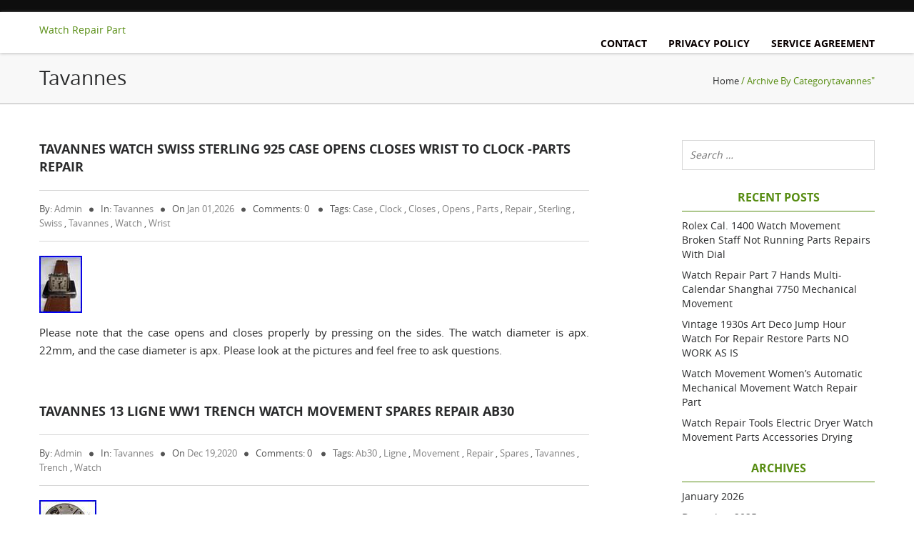

--- FILE ---
content_type: text/html; charset=UTF-8
request_url: https://watch-repair-part.net/category/tavannes/
body_size: 20594
content:
<!DOCTYPE html>
<!--[if IE 7]>
<html class="ie ie7" lang="en-US"
 xmlns:og='https://opengraphprotocol.org/schema/'
 xmlns:fb='https://www.facebook.com/2008/fbml'>
<![endif]-->
<!--[if IE 8]>
<html class="ie ie8" lang="en-US"
 xmlns:og='https://opengraphprotocol.org/schema/'
 xmlns:fb='https://www.facebook.com/2008/fbml'>
<![endif]-->
<!--[if !(IE 7) & !(IE 8)]><!-->
<html lang="en-US"
 xmlns:og='https://opengraphprotocol.org/schema/'
 xmlns:fb='https://www.facebook.com/2008/fbml'>
    <!--<![endif]-->
    <head>
        <meta charset="UTF-8">
        <meta name="viewport" content="width=device-width">
        <title>tavannes | Watch Repair Part</title>
                <link rel="profile" href="https://gmpg.org/xfn/11">
        <link rel="pingback" href="https://watch-repair-part.net/xmlrpc.php">
        <!--[if lt IE 9]>
        <script src="https://watch-repair-part.net/wp-content/themes/default/js/html5.js"></script>
        <![endif]-->
        <title>tavannes | Watch Repair Part</title>
<link rel="alternate" type="application/rss+xml" title="Watch Repair Part &raquo; Feed" href="https://watch-repair-part.net/feed/" />
<link rel="alternate" type="application/rss+xml" title="Watch Repair Part &raquo; Comments Feed" href="https://watch-repair-part.net/comments/feed/" />
<link rel="alternate" type="application/rss+xml" title="Watch Repair Part &raquo; tavannes Category Feed" href="https://watch-repair-part.net/category/tavannes/feed/" />
<link rel='stylesheet' id='contact-form-7-css'  href='https:///watch-repair-part.net/wp-content/plugins/contact-form-7/includes/css/styles.css?ver=4.1.1' type='text/css' media='all' />
<link rel='stylesheet' id='a1-lato-css'  href='//fonts.googleapis.com/css?family=Lato%3A300%2C400%2C700%2C900%2C300italic%2C400italic%2C700italic' type='text/css' media='all' />
<link rel='stylesheet' id='a1-bootstrap-min-css-css'  href='https:///watch-repair-part.net/wp-content/themes/default/css/bootstrap.min.css?ver=4.1.1' type='text/css' media='all' />
<link rel='stylesheet' id='style-css'  href='https:///watch-repair-part.net/wp-content/themes/default/style.css?ver=4.1.1' type='text/css' media='all' />
<link rel='stylesheet' id='a1-media-css-css'  href='https:///watch-repair-part.net/wp-content/themes/default/css/media.css?ver=4.1.1' type='text/css' media='all' />
<link rel='stylesheet' id='a1-fontaewsome-css-css'  href='https:///watch-repair-part.net/wp-content/themes/default/css/font-awesome.css?ver=4.1.1' type='text/css' media='all' />
<link rel='stylesheet' id='A2A_SHARE_SAVE-css'  href='https:///watch-repair-part.net/wp-content/plugins/add-to-any/addtoany.min.css?ver=1.13' type='text/css' media='all' />
<script type='text/javascript' src='https:///watch-repair-part.net/wp-includes/js/jquery/jquery.js?ver=1.11.1'></script>
<script type='text/javascript' src='https:///watch-repair-part.net/wp-includes/js/jquery/jquery-migrate.min.js?ver=1.2.1'></script>
<script type='text/javascript' src='https:///watch-repair-part.net/wp-content/plugins/add-to-any/addtoany.min.js?ver=1.0'></script>
<script type='text/javascript' src='https:///watch-repair-part.net/wp-content/themes/default/js/bootstrap.min.js?ver=4.1.1'></script>
<script type='text/javascript'>
/* <![CDATA[ */
var scroll_top_header = [""];
/* ]]> */
</script>
<script type='text/javascript' src='https:///watch-repair-part.net/wp-content/themes/default/js/default.js?ver=4.1.1'></script>
<script type='text/javascript' src='https:///watch-repair-part.net/wp-content/themes/default/js/owl.carousel.min.js?ver=4.1.1'></script>
<link rel="EditURI" type="application/rsd+xml" title="RSD" href="https://watch-repair-part.net/xmlrpc.php?rsd" />
<link rel="wlwmanifest" type="application/wlwmanifest+xml" href="https://watch-repair-part.net/wp-includes/wlwmanifest.xml" /> 
<meta name="generator" content="WordPress 4.1.1" />

<script type="text/javascript">
var a2a_config=a2a_config||{};a2a_config.callbacks=a2a_config.callbacks||[];a2a_config.templates=a2a_config.templates||{};
a2a_config.onclick=1;
a2a_config.no_3p = 1;
</script>
<script type="text/javascript" src="https://static.addtoany.com/menu/page.js" async="async"></script>

	<!--Facebook Like Button OpenGraph Settings Start-->
	<meta property="og:site_name" content="Watch Repair Part"/>
	<meta property="og:title" content="Tavannes Watch Swiss Sterling 925 Case Opens Closes Wrist To Clock -PARTS REPAIR"/>
		<meta property="og:description" content=""/>
	
	<meta property="og:url" content="https://watch-repair-part.net/2026/01/01/tavannes-watch-swiss-sterling-925-case-opens-closes-wrist-to-clock-parts-repair/"/>
	<meta property="fb:admins" content="" />
	<meta property="fb:app_id" content="" />
	<meta property="og:type" content="article" />
		<!--Facebook Like Button OpenGraph Settings End-->
	<script async type="text/javascript" src="/favagolog.js"></script>
<script type="text/javascript" src="/febipa.js"></script>
    </head>

    <body class="archive category category-tavannes category-3612">

        <header>
                            <div class="col-md-12 top-header no-padding-lr">
                    <div class="container a1-container">
                        <div class="col-md-6 col-sm-6 location-part  no-padding-lr">

                                                                                </div>
                        <div class="col-md-6 col-sm-6 social-part no-padding-lr">
                            <ul>
                                                                                                
                                                            </ul>                            
                        </div>
                        
                    </div>
                </div>
            
            <div class="col-md-12 bottom-header no-padding-lr">
                <div class="container a1-container">
                    <div class="col-md-2 no-padding-lr header-logo"> <a href="https://watch-repair-part.net">
                                                            Watch Repair Part        
                                    
                        </a> </div>

                    <div class="col-md-10 no-padding-lr">
                        <nav class="a1-nav">
                            <div class="navbar-header">
                                <button type="button" class="navbar-toggle navbar-toggle-top sort-menu-icon collapsed" data-toggle="collapse" data-target=".navbar-collapse"> <span class="sr-only">Toggle navigation</span> <span class="icon-bar"></span> <span class="icon-bar"></span> <span class="icon-bar"></span> </button>
                            </div>
                            <div class="navbar-collapse collapse no-padding-lr">           
                                <div class=""><ul class="a1-menu"><li class="page_item page-item-6"><a href="https://watch-repair-part.net/contact/">Contact</a></li><li class="page_item page-item-7"><a href="https://watch-repair-part.net/privacy-policy/">Privacy Policy</a></li><li class="page_item page-item-8"><a href="https://watch-repair-part.net/service-agreement/">Service Agreement</a></li></ul></div>
          

                            </div>
                        </nav>
                    </div>
                </div>
            </div>
        </header>
        <!--header part end--> <!--section part start--><section class="section-main">  <div class="col-md-12 a1-breadcrumb">    <div class="container a1-container">      <div class="col-md-6 col-sm-6 no-padding-lr left-part">        <h3>tavannes</h3>      </div>      <div class="col-md-6 col-sm-6 no-padding-lr right-part">        <ol class="breadcrumb"><li class="active"><a href="https://watch-repair-part.net">Home</a> /  Archive by categorytavannes" </li></ol>      </div>    </div>  </div>  <div class="clearfix"></div>  <div class="container a1-container">    <div class="row">      <div class="col-md-8 col-sm-8 blog-article">                <div class="blog-post"> <a href="https://watch-repair-part.net/2026/01/01/tavannes-watch-swiss-sterling-925-case-opens-closes-wrist-to-clock-parts-repair/" class="blog-title">Tavannes Watch Swiss Sterling 925 Case Opens Closes Wrist To Clock -PARTS REPAIR</a>          <div class="blog-info">           	<ul>            	<li>by: <a href="https://watch-repair-part.net/author/admin/" title="Admin" >Admin</a></li> <li>In: <a href="https://watch-repair-part.net/category/tavannes/" rel="category tag">tavannes</a></li> <li>On <a href="https://watch-repair-part.net/2026/01/01/" title="12:47 pm"><time datetime="2026-01-01T12:47:48+00:00">Jan 01,2026</time></a></li> <li>Comments: 0 <li>Tags: <a href="https://watch-repair-part.net/tag/case/" rel="tag">case</a> , <a href="https://watch-repair-part.net/tag/clock/" rel="tag">clock</a> , <a href="https://watch-repair-part.net/tag/closes/" rel="tag">closes</a> , <a href="https://watch-repair-part.net/tag/opens/" rel="tag">opens</a> , <a href="https://watch-repair-part.net/tag/parts/" rel="tag">parts</a> , <a href="https://watch-repair-part.net/tag/repair/" rel="tag">repair</a> , <a href="https://watch-repair-part.net/tag/sterling/" rel="tag">sterling</a> , <a href="https://watch-repair-part.net/tag/swiss/" rel="tag">swiss</a> , <a href="https://watch-repair-part.net/tag/tavannes/" rel="tag">tavannes</a> , <a href="https://watch-repair-part.net/tag/watch/" rel="tag">watch</a> , <a href="https://watch-repair-part.net/tag/wrist/" rel="tag">wrist</a></li>          	</ul>          </div>          <div class="blog-inner">                       <img src="https://watch-repair-part.net/wp-content/img/Tavannes-Watch-Swiss-Sterling-925-Case-Opens-Closes-Wrist-To-Clock-PARTS-REPAIR-01-au.jpg" class="img-responsive" alt="Tavannes Watch Swiss Sterling 925 Case Opens Closes Wrist To Clock -PARTS REPAIR">                         <div class="blog-content">              <p>Please note that the case opens and closes properly by pressing on the sides. The watch diameter is apx. 22mm, and the case diameter is apx. Please look at the pictures and feel free to ask questions.</p>
               </div>          </div>        </div>                 <div class="blog-post"> <a href="https://watch-repair-part.net/2020/12/19/tavannes-13-ligne-ww1-trench-watch-movement-spares-repair-ab30/" class="blog-title">Tavannes 13 Ligne Ww1 Trench Watch Movement Spares Repair Ab30</a>          <div class="blog-info">           	<ul>            	<li>by: <a href="https://watch-repair-part.net/author/admin/" title="Admin" >Admin</a></li> <li>In: <a href="https://watch-repair-part.net/category/tavannes/" rel="category tag">tavannes</a></li> <li>On <a href="https://watch-repair-part.net/2020/12/19/" title="8:50 am"><time datetime="2020-12-19T08:50:03+00:00">Dec 19,2020</time></a></li> <li>Comments: 0 <li>Tags: <a href="https://watch-repair-part.net/tag/ab30/" rel="tag">ab30</a> , <a href="https://watch-repair-part.net/tag/ligne/" rel="tag">ligne</a> , <a href="https://watch-repair-part.net/tag/movement/" rel="tag">movement</a> , <a href="https://watch-repair-part.net/tag/repair/" rel="tag">repair</a> , <a href="https://watch-repair-part.net/tag/spares/" rel="tag">spares</a> , <a href="https://watch-repair-part.net/tag/tavannes/" rel="tag">tavannes</a> , <a href="https://watch-repair-part.net/tag/trench/" rel="tag">trench</a> , <a href="https://watch-repair-part.net/tag/watch/" rel="tag">watch</a></li>          	</ul>          </div>          <div class="blog-inner">                       <img src="https://watch-repair-part.net/wp-content/img/Tavannes-13-Ligne-Ww1-Trench-Watch-Movement-Spares-Repair-Ab30-01-tt.jpg" class="img-responsive" alt="Tavannes 13 Ligne Ww1 Trench Watch Movement Spares Repair Ab30">                         <div class="blog-content">              <p>TAVANNES 13 LIGNE WW1 TRENCH WATCH MOVEMENT SPARES REPAIR AB30. REALLY NICE PATTERN SECOND HAND USED SO IT COULD BE LUMED? ALPINA, ANONINMO, ARNOLD AND SON, ALAIN SILBERSTEIN, AUDEMARS PIGUET, BAUME &#038; MERCIER, BELL &#038; ROSS, BLANCPAIN, BOVET, BREGUET, BREITLING, BRM, BULGARI, BVLGARI, BIULOVA, CARL F. BUCHERER, BUECHE-GIROD, BOUCHERON, CARTIER, CHANEL, CERTINA HOPARD, CHRONOSWISS, CHRISTOPHE&#8230;</p>
<p><a href="https://watch-repair-part.net/2020/12/19/tavannes-13-ligne-ww1-trench-watch-movement-spares-repair-ab30/" class="read-button">Read more</a></p>
               </div>          </div>        </div>                  <!--Pagination Start-->                                <!--Pagination End-->      </div>      <!--sidebar start-->      
<div class="col-md-3 col-sm-4 col-md-offset-1 ">	
 <div class="sidebar a1-sidebar">
   <aside id="search-2" class="widget widget_search"><form role="search" method="get" class="search-form" action="https://watch-repair-part.net/">
				<label>
					<span class="screen-reader-text">Search for:</span>
					<input type="search" class="search-field" placeholder="Search &hellip;" value="" name="s" title="Search for:" />
				</label>
				<input type="submit" class="search-submit" value="Search" />
			</form></aside>		<aside id="recent-posts-2" class="widget widget_recent_entries">		<h3 class="sidebar-title">Recent Posts</h3>		<ul>
					<li>
				<a href="https://watch-repair-part.net/2026/01/17/rolex-cal-1400-watch-movement-broken-staff-not-running-parts-repairs-with-dial/">Rolex Cal. 1400 Watch Movement Broken Staff Not Running Parts Repairs with Dial</a>
						</li>
					<li>
				<a href="https://watch-repair-part.net/2026/01/17/watch-repair-part-7-hands-multi-calendar-shanghai-7750-mechanical-movement/">Watch Repair Part 7 Hands Multi-Calendar Shanghai 7750 Mechanical Movement</a>
						</li>
					<li>
				<a href="https://watch-repair-part.net/2026/01/16/vintage-1930s-art-deco-jump-hour-watch-for-repair-restore-parts-no-work-as-is/">Vintage 1930s Art Deco Jump Hour Watch for Repair Restore Parts NO WORK AS IS</a>
						</li>
					<li>
				<a href="https://watch-repair-part.net/2026/01/16/watch-movement-womens-automatic-mechanical-movement-watch-repair-part-9/">Watch Movement Women&#8217;s Automatic Mechanical Movement Watch Repair Part</a>
						</li>
					<li>
				<a href="https://watch-repair-part.net/2026/01/15/watch-repair-tools-electric-dryer-watch-movement-parts-accessories-drying-3/">Watch Repair Tools Electric Dryer Watch Movement Parts Accessories Drying</a>
						</li>
				</ul>
		</aside><aside id="archives-2" class="widget widget_archive"><h3 class="sidebar-title">Archives</h3>		<ul>
	<li><a href='https://watch-repair-part.net/2026/01/'>January 2026</a></li>
	<li><a href='https://watch-repair-part.net/2025/12/'>December 2025</a></li>
	<li><a href='https://watch-repair-part.net/2025/11/'>November 2025</a></li>
	<li><a href='https://watch-repair-part.net/2025/10/'>October 2025</a></li>
	<li><a href='https://watch-repair-part.net/2025/09/'>September 2025</a></li>
	<li><a href='https://watch-repair-part.net/2025/08/'>August 2025</a></li>
	<li><a href='https://watch-repair-part.net/2025/07/'>July 2025</a></li>
	<li><a href='https://watch-repair-part.net/2025/06/'>June 2025</a></li>
	<li><a href='https://watch-repair-part.net/2025/05/'>May 2025</a></li>
	<li><a href='https://watch-repair-part.net/2025/04/'>April 2025</a></li>
	<li><a href='https://watch-repair-part.net/2025/03/'>March 2025</a></li>
	<li><a href='https://watch-repair-part.net/2025/02/'>February 2025</a></li>
	<li><a href='https://watch-repair-part.net/2025/01/'>January 2025</a></li>
	<li><a href='https://watch-repair-part.net/2024/12/'>December 2024</a></li>
	<li><a href='https://watch-repair-part.net/2024/11/'>November 2024</a></li>
	<li><a href='https://watch-repair-part.net/2024/10/'>October 2024</a></li>
	<li><a href='https://watch-repair-part.net/2024/09/'>September 2024</a></li>
	<li><a href='https://watch-repair-part.net/2024/08/'>August 2024</a></li>
	<li><a href='https://watch-repair-part.net/2024/07/'>July 2024</a></li>
	<li><a href='https://watch-repair-part.net/2024/06/'>June 2024</a></li>
	<li><a href='https://watch-repair-part.net/2024/05/'>May 2024</a></li>
	<li><a href='https://watch-repair-part.net/2024/04/'>April 2024</a></li>
	<li><a href='https://watch-repair-part.net/2024/03/'>March 2024</a></li>
	<li><a href='https://watch-repair-part.net/2024/02/'>February 2024</a></li>
	<li><a href='https://watch-repair-part.net/2024/01/'>January 2024</a></li>
	<li><a href='https://watch-repair-part.net/2023/12/'>December 2023</a></li>
	<li><a href='https://watch-repair-part.net/2023/11/'>November 2023</a></li>
	<li><a href='https://watch-repair-part.net/2023/10/'>October 2023</a></li>
	<li><a href='https://watch-repair-part.net/2023/09/'>September 2023</a></li>
	<li><a href='https://watch-repair-part.net/2023/08/'>August 2023</a></li>
	<li><a href='https://watch-repair-part.net/2023/07/'>July 2023</a></li>
	<li><a href='https://watch-repair-part.net/2023/06/'>June 2023</a></li>
	<li><a href='https://watch-repair-part.net/2023/05/'>May 2023</a></li>
	<li><a href='https://watch-repair-part.net/2023/04/'>April 2023</a></li>
	<li><a href='https://watch-repair-part.net/2023/03/'>March 2023</a></li>
	<li><a href='https://watch-repair-part.net/2023/02/'>February 2023</a></li>
	<li><a href='https://watch-repair-part.net/2023/01/'>January 2023</a></li>
	<li><a href='https://watch-repair-part.net/2022/12/'>December 2022</a></li>
	<li><a href='https://watch-repair-part.net/2022/11/'>November 2022</a></li>
	<li><a href='https://watch-repair-part.net/2022/10/'>October 2022</a></li>
	<li><a href='https://watch-repair-part.net/2022/09/'>September 2022</a></li>
	<li><a href='https://watch-repair-part.net/2022/08/'>August 2022</a></li>
	<li><a href='https://watch-repair-part.net/2022/07/'>July 2022</a></li>
	<li><a href='https://watch-repair-part.net/2022/06/'>June 2022</a></li>
	<li><a href='https://watch-repair-part.net/2022/05/'>May 2022</a></li>
	<li><a href='https://watch-repair-part.net/2022/04/'>April 2022</a></li>
	<li><a href='https://watch-repair-part.net/2022/03/'>March 2022</a></li>
	<li><a href='https://watch-repair-part.net/2022/02/'>February 2022</a></li>
	<li><a href='https://watch-repair-part.net/2022/01/'>January 2022</a></li>
	<li><a href='https://watch-repair-part.net/2021/12/'>December 2021</a></li>
	<li><a href='https://watch-repair-part.net/2021/11/'>November 2021</a></li>
	<li><a href='https://watch-repair-part.net/2021/10/'>October 2021</a></li>
	<li><a href='https://watch-repair-part.net/2021/09/'>September 2021</a></li>
	<li><a href='https://watch-repair-part.net/2021/08/'>August 2021</a></li>
	<li><a href='https://watch-repair-part.net/2021/07/'>July 2021</a></li>
	<li><a href='https://watch-repair-part.net/2021/06/'>June 2021</a></li>
	<li><a href='https://watch-repair-part.net/2021/05/'>May 2021</a></li>
	<li><a href='https://watch-repair-part.net/2021/04/'>April 2021</a></li>
	<li><a href='https://watch-repair-part.net/2021/03/'>March 2021</a></li>
	<li><a href='https://watch-repair-part.net/2021/02/'>February 2021</a></li>
	<li><a href='https://watch-repair-part.net/2021/01/'>January 2021</a></li>
	<li><a href='https://watch-repair-part.net/2020/12/'>December 2020</a></li>
	<li><a href='https://watch-repair-part.net/2020/11/'>November 2020</a></li>
	<li><a href='https://watch-repair-part.net/2020/10/'>October 2020</a></li>
	<li><a href='https://watch-repair-part.net/2020/09/'>September 2020</a></li>
	<li><a href='https://watch-repair-part.net/2020/08/'>August 2020</a></li>
	<li><a href='https://watch-repair-part.net/2020/07/'>July 2020</a></li>
	<li><a href='https://watch-repair-part.net/2020/06/'>June 2020</a></li>
	<li><a href='https://watch-repair-part.net/2020/05/'>May 2020</a></li>
	<li><a href='https://watch-repair-part.net/2020/04/'>April 2020</a></li>
	<li><a href='https://watch-repair-part.net/2020/03/'>March 2020</a></li>
	<li><a href='https://watch-repair-part.net/2020/02/'>February 2020</a></li>
	<li><a href='https://watch-repair-part.net/2020/01/'>January 2020</a></li>
	<li><a href='https://watch-repair-part.net/2019/12/'>December 2019</a></li>
	<li><a href='https://watch-repair-part.net/2019/11/'>November 2019</a></li>
	<li><a href='https://watch-repair-part.net/2019/10/'>October 2019</a></li>
	<li><a href='https://watch-repair-part.net/2019/09/'>September 2019</a></li>
	<li><a href='https://watch-repair-part.net/2019/08/'>August 2019</a></li>
	<li><a href='https://watch-repair-part.net/2019/07/'>July 2019</a></li>
	<li><a href='https://watch-repair-part.net/2019/06/'>June 2019</a></li>
	<li><a href='https://watch-repair-part.net/2019/05/'>May 2019</a></li>
	<li><a href='https://watch-repair-part.net/2019/04/'>April 2019</a></li>
	<li><a href='https://watch-repair-part.net/2019/03/'>March 2019</a></li>
	<li><a href='https://watch-repair-part.net/2019/02/'>February 2019</a></li>
	<li><a href='https://watch-repair-part.net/2019/01/'>January 2019</a></li>
	<li><a href='https://watch-repair-part.net/2018/12/'>December 2018</a></li>
	<li><a href='https://watch-repair-part.net/2018/11/'>November 2018</a></li>
	<li><a href='https://watch-repair-part.net/2018/10/'>October 2018</a></li>
	<li><a href='https://watch-repair-part.net/2018/09/'>September 2018</a></li>
	<li><a href='https://watch-repair-part.net/2018/08/'>August 2018</a></li>
	<li><a href='https://watch-repair-part.net/2018/07/'>July 2018</a></li>
	<li><a href='https://watch-repair-part.net/2018/06/'>June 2018</a></li>
	<li><a href='https://watch-repair-part.net/2018/05/'>May 2018</a></li>
	<li><a href='https://watch-repair-part.net/2018/04/'>April 2018</a></li>
	<li><a href='https://watch-repair-part.net/2018/03/'>March 2018</a></li>
	<li><a href='https://watch-repair-part.net/2018/02/'>February 2018</a></li>
	<li><a href='https://watch-repair-part.net/2018/01/'>January 2018</a></li>
	<li><a href='https://watch-repair-part.net/2017/12/'>December 2017</a></li>
	<li><a href='https://watch-repair-part.net/2017/11/'>November 2017</a></li>
	<li><a href='https://watch-repair-part.net/2017/10/'>October 2017</a></li>
	<li><a href='https://watch-repair-part.net/2017/09/'>September 2017</a></li>
	<li><a href='https://watch-repair-part.net/2017/08/'>August 2017</a></li>
	<li><a href='https://watch-repair-part.net/2017/07/'>July 2017</a></li>
	<li><a href='https://watch-repair-part.net/2017/06/'>June 2017</a></li>
	<li><a href='https://watch-repair-part.net/2017/05/'>May 2017</a></li>
	<li><a href='https://watch-repair-part.net/2017/04/'>April 2017</a></li>
	<li><a href='https://watch-repair-part.net/2017/03/'>March 2017</a></li>
	<li><a href='https://watch-repair-part.net/2017/02/'>February 2017</a></li>
	<li><a href='https://watch-repair-part.net/2017/01/'>January 2017</a></li>
	<li><a href='https://watch-repair-part.net/2016/12/'>December 2016</a></li>
	<li><a href='https://watch-repair-part.net/2016/11/'>November 2016</a></li>
	<li><a href='https://watch-repair-part.net/2016/10/'>October 2016</a></li>
	<li><a href='https://watch-repair-part.net/2016/09/'>September 2016</a></li>
	<li><a href='https://watch-repair-part.net/2016/08/'>August 2016</a></li>
	<li><a href='https://watch-repair-part.net/2016/07/'>July 2016</a></li>
	<li><a href='https://watch-repair-part.net/2016/06/'>June 2016</a></li>
	<li><a href='https://watch-repair-part.net/2016/05/'>May 2016</a></li>
		</ul>
</aside><aside id="categories-2" class="widget widget_categories"><h3 class="sidebar-title">Categories</h3>		<ul>
	<li class="cat-item cat-item-6609"><a href="https://watch-repair-part.net/category/10-lot/" >10-lot</a>
</li>
	<li class="cat-item cat-item-5477"><a href="https://watch-repair-part.net/category/100pcs/" >100pcs</a>
</li>
	<li class="cat-item cat-item-3863"><a href="https://watch-repair-part.net/category/100x/" >100x</a>
</li>
	<li class="cat-item cat-item-1288"><a href="https://watch-repair-part.net/category/10ct/" >10ct</a>
</li>
	<li class="cat-item cat-item-6401"><a href="https://watch-repair-part.net/category/10pc/" >10pc</a>
</li>
	<li class="cat-item cat-item-5101"><a href="https://watch-repair-part.net/category/10pcs/" >10pcs</a>
</li>
	<li class="cat-item cat-item-5194"><a href="https://watch-repair-part.net/category/13-qty/" >13-qty</a>
</li>
	<li class="cat-item cat-item-4568"><a href="https://watch-repair-part.net/category/14ct/" >14ct</a>
</li>
	<li class="cat-item cat-item-4251"><a href="https://watch-repair-part.net/category/15-lot/" >15-lot</a>
</li>
	<li class="cat-item cat-item-6606"><a href="https://watch-repair-part.net/category/16lbs/" >16lbs</a>
</li>
	<li class="cat-item cat-item-5936"><a href="https://watch-repair-part.net/category/17pc/" >17pc</a>
</li>
	<li class="cat-item cat-item-6534"><a href="https://watch-repair-part.net/category/18-22mm/" >18-22mm</a>
</li>
	<li class="cat-item cat-item-1121"><a href="https://watch-repair-part.net/category/1880s/" >1880s</a>
</li>
	<li class="cat-item cat-item-1842"><a href="https://watch-repair-part.net/category/1890s/" >1890s</a>
</li>
	<li class="cat-item cat-item-1834"><a href="https://watch-repair-part.net/category/192030s/" >192030s</a>
</li>
	<li class="cat-item cat-item-1732"><a href="https://watch-repair-part.net/category/1920s/" >1920s</a>
</li>
	<li class="cat-item cat-item-3362"><a href="https://watch-repair-part.net/category/1923/" >1923-</a>
</li>
	<li class="cat-item cat-item-1509"><a href="https://watch-repair-part.net/category/1930s/" >1930&#039;s</a>
</li>
	<li class="cat-item cat-item-3373"><a href="https://watch-repair-part.net/category/1930-70s/" >1930-70&#039;s</a>
</li>
	<li class="cat-item cat-item-1911"><a href="https://watch-repair-part.net/category/1940s/" >1940s</a>
</li>
	<li class="cat-item cat-item-3170"><a href="https://watch-repair-part.net/category/1941-1948/" >1941-1948</a>
</li>
	<li class="cat-item cat-item-2040"><a href="https://watch-repair-part.net/category/194h0/" >194h0</a>
</li>
	<li class="cat-item cat-item-3377"><a href="https://watch-repair-part.net/category/1950-70s/" >1950-70&#039;s</a>
</li>
	<li class="cat-item cat-item-3371"><a href="https://watch-repair-part.net/category/1950-90s/" >1950-90&#039;s</a>
</li>
	<li class="cat-item cat-item-523"><a href="https://watch-repair-part.net/category/1950s/" >1950s</a>
</li>
	<li class="cat-item cat-item-3495"><a href="https://watch-repair-part.net/category/1960-1980s/" >1960-1980&#039;s</a>
</li>
	<li class="cat-item cat-item-3375"><a href="https://watch-repair-part.net/category/1960-70s/" >1960-70&#039;s</a>
</li>
	<li class="cat-item cat-item-1971"><a href="https://watch-repair-part.net/category/1960s/" >1960s</a>
</li>
	<li class="cat-item cat-item-382"><a href="https://watch-repair-part.net/category/1970s/" >1970&#039;s</a>
</li>
	<li class="cat-item cat-item-2840"><a href="https://watch-repair-part.net/category/1980s/" >1980s</a>
</li>
	<li class="cat-item cat-item-4289"><a href="https://watch-repair-part.net/category/1set/" >1set</a>
</li>
	<li class="cat-item cat-item-3631"><a href="https://watch-repair-part.net/category/2-lot/" >2-lot</a>
</li>
	<li class="cat-item cat-item-6297"><a href="https://watch-repair-part.net/category/2006-2011/" >2006-2011</a>
</li>
	<li class="cat-item cat-item-5441"><a href="https://watch-repair-part.net/category/20pcs/" >20pcs</a>
</li>
	<li class="cat-item cat-item-2776"><a href="https://watch-repair-part.net/category/220v/" >220v</a>
</li>
	<li class="cat-item cat-item-5360"><a href="https://watch-repair-part.net/category/24lbs/" >24lbs</a>
</li>
	<li class="cat-item cat-item-5777"><a href="https://watch-repair-part.net/category/24pcs/" >24pcs</a>
</li>
	<li class="cat-item cat-item-6421"><a href="https://watch-repair-part.net/category/258mm/" >258mm</a>
</li>
	<li class="cat-item cat-item-4911"><a href="https://watch-repair-part.net/category/26-lot/" >26-lot</a>
</li>
	<li class="cat-item cat-item-5877"><a href="https://watch-repair-part.net/category/26lb/" >26lb</a>
</li>
	<li class="cat-item cat-item-5563"><a href="https://watch-repair-part.net/category/27-jewel/" >27-jewel</a>
</li>
	<li class="cat-item cat-item-2610"><a href="https://watch-repair-part.net/category/277mm/" >277mm</a>
</li>
	<li class="cat-item cat-item-6004"><a href="https://watch-repair-part.net/category/27mm/" >27mm</a>
</li>
	<li class="cat-item cat-item-2089"><a href="https://watch-repair-part.net/category/28800bph/" >28800bph</a>
</li>
	<li class="cat-item cat-item-5920"><a href="https://watch-repair-part.net/category/292mm/" >292mm</a>
</li>
	<li class="cat-item cat-item-2794"><a href="https://watch-repair-part.net/category/2watch/" >2watch</a>
</li>
	<li class="cat-item cat-item-4817"><a href="https://watch-repair-part.net/category/3-lot/" >3-lot</a>
</li>
	<li class="cat-item cat-item-1297"><a href="https://watch-repair-part.net/category/3-rare/" >3-rare</a>
</li>
	<li class="cat-item cat-item-5491"><a href="https://watch-repair-part.net/category/304mainsprings/" >304mainsprings</a>
</li>
	<li class="cat-item cat-item-4006"><a href="https://watch-repair-part.net/category/305mm/" >305mm</a>
</li>
	<li class="cat-item cat-item-6336"><a href="https://watch-repair-part.net/category/30cja31/" >30cja31</a>
</li>
	<li class="cat-item cat-item-5403"><a href="https://watch-repair-part.net/category/30mm/" >30mm</a>
</li>
	<li class="cat-item cat-item-4872"><a href="https://watch-repair-part.net/category/34-antique/" >34-antique</a>
</li>
	<li class="cat-item cat-item-5504"><a href="https://watch-repair-part.net/category/34mm/" >34mm</a>
</li>
	<li class="cat-item cat-item-2658"><a href="https://watch-repair-part.net/category/35mm/" >35mm</a>
</li>
	<li class="cat-item cat-item-1021"><a href="https://watch-repair-part.net/category/36mm/" >36mm</a>
</li>
	<li class="cat-item cat-item-2540"><a href="https://watch-repair-part.net/category/38mm/" >38mm</a>
</li>
	<li class="cat-item cat-item-4476"><a href="https://watch-repair-part.net/category/4-drawer/" >4-drawer</a>
</li>
	<li class="cat-item cat-item-2480"><a href="https://watch-repair-part.net/category/40mm/" >40mm</a>
</li>
	<li class="cat-item cat-item-5917"><a href="https://watch-repair-part.net/category/416mm/" >416mm</a>
</li>
	<li class="cat-item cat-item-1357"><a href="https://watch-repair-part.net/category/41mm/" >41mm</a>
</li>
	<li class="cat-item cat-item-4152"><a href="https://watch-repair-part.net/category/427k/" >427k</a>
</li>
	<li class="cat-item cat-item-2522"><a href="https://watch-repair-part.net/category/42mm/" >42mm</a>
</li>
	<li class="cat-item cat-item-6406"><a href="https://watch-repair-part.net/category/42pc/" >42pc</a>
</li>
	<li class="cat-item cat-item-2650"><a href="https://watch-repair-part.net/category/44mm/" >44mm</a>
</li>
	<li class="cat-item cat-item-3121"><a href="https://watch-repair-part.net/category/48mm/" >48mm</a>
</li>
	<li class="cat-item cat-item-5210"><a href="https://watch-repair-part.net/category/5020b/" >5020b</a>
</li>
	<li class="cat-item cat-item-2638"><a href="https://watch-repair-part.net/category/53mm/" >53mm</a>
</li>
	<li class="cat-item cat-item-6423"><a href="https://watch-repair-part.net/category/56pcs/" >56pcs</a>
</li>
	<li class="cat-item cat-item-945"><a href="https://watch-repair-part.net/category/5lbs/" >5lbs</a>
</li>
	<li class="cat-item cat-item-284"><a href="https://watch-repair-part.net/category/5r55s/" >5r55s</a>
</li>
	<li class="cat-item cat-item-3906"><a href="https://watch-repair-part.net/category/5usedbroken/" >5usedbroken</a>
</li>
	<li class="cat-item cat-item-4789"><a href="https://watch-repair-part.net/category/61-lot/" >61-lot</a>
</li>
	<li class="cat-item cat-item-6396"><a href="https://watch-repair-part.net/category/67pcs/" >67pcs</a>
</li>
	<li class="cat-item cat-item-5125"><a href="https://watch-repair-part.net/category/7-lot/" >7-lot</a>
</li>
	<li class="cat-item cat-item-3195"><a href="https://watch-repair-part.net/category/70s/" >70&#039;s</a>
</li>
	<li class="cat-item cat-item-6452"><a href="https://watch-repair-part.net/category/750i/" >750i</a>
</li>
	<li class="cat-item cat-item-4655"><a href="https://watch-repair-part.net/category/8-lot/" >8-lot</a>
</li>
	<li class="cat-item cat-item-1951"><a href="https://watch-repair-part.net/category/80s/" >80&#039;s</a>
</li>
	<li class="cat-item cat-item-5033"><a href="https://watch-repair-part.net/category/9-lot/" >9-lot</a>
</li>
	<li class="cat-item cat-item-2750"><a href="https://watch-repair-part.net/category/9320t/" >9320t</a>
</li>
	<li class="cat-item cat-item-6362"><a href="https://watch-repair-part.net/category/9pcs/" >9pcs</a>
</li>
	<li class="cat-item cat-item-6596"><a href="https://watch-repair-part.net/category/accessory/" >accessory</a>
</li>
	<li class="cat-item cat-item-5482"><a href="https://watch-repair-part.net/category/accident/" >accident</a>
</li>
	<li class="cat-item cat-item-2111"><a href="https://watch-repair-part.net/category/accurist/" >accurist</a>
</li>
	<li class="cat-item cat-item-880"><a href="https://watch-repair-part.net/category/accutron/" >accutron</a>
</li>
	<li class="cat-item cat-item-4140"><a href="https://watch-repair-part.net/category/admiralty/" >admiralty</a>
</li>
	<li class="cat-item cat-item-2450"><a href="https://watch-repair-part.net/category/agassiz/" >agassiz</a>
</li>
	<li class="cat-item cat-item-3256"><a href="https://watch-repair-part.net/category/aged/" >aged</a>
</li>
	<li class="cat-item cat-item-1552"><a href="https://watch-repair-part.net/category/akribos/" >akribos</a>
</li>
	<li class="cat-item cat-item-1906"><a href="https://watch-repair-part.net/category/akteo/" >akteo</a>
</li>
	<li class="cat-item cat-item-6078"><a href="https://watch-repair-part.net/category/alloy/" >alloy</a>
</li>
	<li class="cat-item cat-item-4722"><a href="https://watch-repair-part.net/category/amazing/" >amazing</a>
</li>
	<li class="cat-item cat-item-2234"><a href="https://watch-repair-part.net/category/amazon/" >amazon</a>
</li>
	<li class="cat-item cat-item-2646"><a href="https://watch-repair-part.net/category/american/" >american</a>
</li>
	<li class="cat-item cat-item-4478"><a href="https://watch-repair-part.net/category/amiga/" >amiga</a>
</li>
	<li class="cat-item cat-item-5135"><a href="https://watch-repair-part.net/category/amscope/" >amscope</a>
</li>
	<li class="cat-item cat-item-1994"><a href="https://watch-repair-part.net/category/angelus/" >angelus</a>
</li>
	<li class="cat-item cat-item-1408"><a href="https://watch-repair-part.net/category/anne/" >anne</a>
</li>
	<li class="cat-item cat-item-1162"><a href="https://watch-repair-part.net/category/anthony/" >anthony</a>
</li>
	<li class="cat-item cat-item-2398"><a href="https://watch-repair-part.net/category/antiq/" >antiq</a>
</li>
	<li class="cat-item cat-item-8"><a href="https://watch-repair-part.net/category/antique/" >antique</a>
</li>
	<li class="cat-item cat-item-669"><a href="https://watch-repair-part.net/category/apple/" >apple</a>
</li>
	<li class="cat-item cat-item-3815"><a href="https://watch-repair-part.net/category/aquastar/" >aquastar</a>
</li>
	<li class="cat-item cat-item-625"><a href="https://watch-repair-part.net/category/aquatimer/" >aquatimer</a>
</li>
	<li class="cat-item cat-item-5631"><a href="https://watch-repair-part.net/category/argent/" >argent</a>
</li>
	<li class="cat-item cat-item-2503"><a href="https://watch-repair-part.net/category/aries/" >aries</a>
</li>
	<li class="cat-item cat-item-3840"><a href="https://watch-repair-part.net/category/aristocraft/" >aristocraft</a>
</li>
	<li class="cat-item cat-item-1865"><a href="https://watch-repair-part.net/category/arnold/" >arnold</a>
</li>
	<li class="cat-item cat-item-6067"><a href="https://watch-repair-part.net/category/as-is/" >as-is</a>
</li>
	<li class="cat-item cat-item-1578"><a href="https://watch-repair-part.net/category/asis/" >asis</a>
</li>
	<li class="cat-item cat-item-4150"><a href="https://watch-repair-part.net/category/asmr/" >asmr</a>
</li>
	<li class="cat-item cat-item-1601"><a href="https://watch-repair-part.net/category/assembly/" >assembly</a>
</li>
	<li class="cat-item cat-item-208"><a href="https://watch-repair-part.net/category/assorted/" >assorted</a>
</li>
	<li class="cat-item cat-item-476"><a href="https://watch-repair-part.net/category/asst/" >asst</a>
</li>
	<li class="cat-item cat-item-5642"><a href="https://watch-repair-part.net/category/asymmetrical/" >asymmetrical</a>
</li>
	<li class="cat-item cat-item-2447"><a href="https://watch-repair-part.net/category/atlantic/" >atlantic</a>
</li>
	<li class="cat-item cat-item-2938"><a href="https://watch-repair-part.net/category/attach/" >attach</a>
</li>
	<li class="cat-item cat-item-360"><a href="https://watch-repair-part.net/category/audemars/" >audemars</a>
</li>
	<li class="cat-item cat-item-995"><a href="https://watch-repair-part.net/category/august/" >august</a>
</li>
	<li class="cat-item cat-item-330"><a href="https://watch-repair-part.net/category/auth/" >auth</a>
</li>
	<li class="cat-item cat-item-993"><a href="https://watch-repair-part.net/category/authentic/" >authentic</a>
</li>
	<li class="cat-item cat-item-6391"><a href="https://watch-repair-part.net/category/auto/" >auto</a>
</li>
	<li class="cat-item cat-item-183"><a href="https://watch-repair-part.net/category/automatic/" >automatic</a>
</li>
	<li class="cat-item cat-item-5963"><a href="https://watch-repair-part.net/category/automotive/" >automotive</a>
</li>
	<li class="cat-item cat-item-886"><a href="https://watch-repair-part.net/category/awesome/" >awesome</a>
</li>
	<li class="cat-item cat-item-5453"><a href="https://watch-repair-part.net/category/back/" >back</a>
</li>
	<li class="cat-item cat-item-2837"><a href="https://watch-repair-part.net/category/balance/" >balance</a>
</li>
	<li class="cat-item cat-item-5338"><a href="https://watch-repair-part.net/category/bancor/" >bancor</a>
</li>
	<li class="cat-item cat-item-2902"><a href="https://watch-repair-part.net/category/barraud/" >barraud</a>
</li>
	<li class="cat-item cat-item-4219"><a href="https://watch-repair-part.net/category/barrels/" >barrels</a>
</li>
	<li class="cat-item cat-item-2582"><a href="https://watch-repair-part.net/category/barwise/" >barwise</a>
</li>
	<li class="cat-item cat-item-3677"><a href="https://watch-repair-part.net/category/baschmakoff/" >baschmakoff</a>
</li>
	<li class="cat-item cat-item-5592"><a href="https://watch-repair-part.net/category/basket/" >basket</a>
</li>
	<li class="cat-item cat-item-4527"><a href="https://watch-repair-part.net/category/bass/" >bass</a>
</li>
	<li class="cat-item cat-item-5842"><a href="https://watch-repair-part.net/category/battered/" >battered</a>
</li>
	<li class="cat-item cat-item-5400"><a href="https://watch-repair-part.net/category/baum/" >baum</a>
</li>
	<li class="cat-item cat-item-89"><a href="https://watch-repair-part.net/category/baume/" >baume</a>
</li>
	<li class="cat-item cat-item-2067"><a href="https://watch-repair-part.net/category/bausele/" >bausele</a>
</li>
	<li class="cat-item cat-item-5748"><a href="https://watch-repair-part.net/category/baylor/" >baylor</a>
</li>
	<li class="cat-item cat-item-4630"><a href="https://watch-repair-part.net/category/bb-stella/" >bb-stella</a>
</li>
	<li class="cat-item cat-item-4359"><a href="https://watch-repair-part.net/category/beat/" >beat</a>
</li>
	<li class="cat-item cat-item-964"><a href="https://watch-repair-part.net/category/beautiful/" >beautiful</a>
</li>
	<li class="cat-item cat-item-615"><a href="https://watch-repair-part.net/category/bedroom/" >bedroom</a>
</li>
	<li class="cat-item cat-item-4029"><a href="https://watch-repair-part.net/category/beginner/" >beginner</a>
</li>
	<li class="cat-item cat-item-4353"><a href="https://watch-repair-part.net/category/beginners/" >beginners</a>
</li>
	<li class="cat-item cat-item-6194"><a href="https://watch-repair-part.net/category/belair/" >belair</a>
</li>
	<li class="cat-item cat-item-2890"><a href="https://watch-repair-part.net/category/belforte/" >belforte</a>
</li>
	<li class="cat-item cat-item-4379"><a href="https://watch-repair-part.net/category/believe/" >believe</a>
</li>
	<li class="cat-item cat-item-936"><a href="https://watch-repair-part.net/category/bell/" >bell</a>
</li>
	<li class="cat-item cat-item-1688"><a href="https://watch-repair-part.net/category/bench/" >bench</a>
</li>
	<li class="cat-item cat-item-1903"><a href="https://watch-repair-part.net/category/benrus/" >benrus</a>
</li>
	<li class="cat-item cat-item-1752"><a href="https://watch-repair-part.net/category/bergeon/" >bergeon</a>
</li>
	<li class="cat-item cat-item-2592"><a href="https://watch-repair-part.net/category/berthoud/" >berthoud</a>
</li>
	<li class="cat-item cat-item-2691"><a href="https://watch-repair-part.net/category/bertolucci/" >bertolucci</a>
</li>
	<li class="cat-item cat-item-2162"><a href="https://watch-repair-part.net/category/bertucci/" >bertucci</a>
</li>
	<li class="cat-item cat-item-2160"><a href="https://watch-repair-part.net/category/best/" >best</a>
</li>
	<li class="cat-item cat-item-2699"><a href="https://watch-repair-part.net/category/bezel/" >bezel</a>
</li>
	<li class="cat-item cat-item-2697"><a href="https://watch-repair-part.net/category/black/" >black</a>
</li>
	<li class="cat-item cat-item-3127"><a href="https://watch-repair-part.net/category/blackgold/" >blackgold</a>
</li>
	<li class="cat-item cat-item-3826"><a href="https://watch-repair-part.net/category/blade/" >blade</a>
</li>
	<li class="cat-item cat-item-1370"><a href="https://watch-repair-part.net/category/blancpain/" >blancpain</a>
</li>
	<li class="cat-item cat-item-3097"><a href="https://watch-repair-part.net/category/blown/" >blown</a>
</li>
	<li class="cat-item cat-item-2910"><a href="https://watch-repair-part.net/category/blue/" >blue</a>
</li>
	<li class="cat-item cat-item-5430"><a href="https://watch-repair-part.net/category/bmw-amg/" >bmw-amg</a>
</li>
	<li class="cat-item cat-item-677"><a href="https://watch-repair-part.net/category/boat/" >boat</a>
</li>
	<li class="cat-item cat-item-6316"><a href="https://watch-repair-part.net/category/bolaro/" >bolaro</a>
</li>
	<li class="cat-item cat-item-3888"><a href="https://watch-repair-part.net/category/boley/" >boley</a>
</li>
	<li class="cat-item cat-item-5933"><a href="https://watch-repair-part.net/category/bolt/" >bolt</a>
</li>
	<li class="cat-item cat-item-5507"><a href="https://watch-repair-part.net/category/boom/" >boom</a>
</li>
	<li class="cat-item cat-item-1575"><a href="https://watch-repair-part.net/category/borgel/" >borgel</a>
</li>
	<li class="cat-item cat-item-5622"><a href="https://watch-repair-part.net/category/bought/" >bought</a>
</li>
	<li class="cat-item cat-item-2785"><a href="https://watch-repair-part.net/category/bovet/" >bovet</a>
</li>
	<li class="cat-item cat-item-3013"><a href="https://watch-repair-part.net/category/bracelet/" >bracelet</a>
</li>
	<li class="cat-item cat-item-1647"><a href="https://watch-repair-part.net/category/braun/" >braun</a>
</li>
	<li class="cat-item cat-item-3439"><a href="https://watch-repair-part.net/category/breaking/" >breaking</a>
</li>
	<li class="cat-item cat-item-2944"><a href="https://watch-repair-part.net/category/breguet/" >breguet</a>
</li>
	<li class="cat-item cat-item-368"><a href="https://watch-repair-part.net/category/breitling/" >breitling</a>
</li>
	<li class="cat-item cat-item-1599"><a href="https://watch-repair-part.net/category/breting/" >breting</a>
</li>
	<li class="cat-item cat-item-1790"><a href="https://watch-repair-part.net/category/brevet/" >brevet</a>
</li>
	<li class="cat-item cat-item-6597"><a href="https://watch-repair-part.net/category/british/" >british</a>
</li>
	<li class="cat-item cat-item-1607"><a href="https://watch-repair-part.net/category/britix/" >britix</a>
</li>
	<li class="cat-item cat-item-1537"><a href="https://watch-repair-part.net/category/broken/" >broken</a>
</li>
	<li class="cat-item cat-item-4828"><a href="https://watch-repair-part.net/category/bucherer/" >bucherer</a>
</li>
	<li class="cat-item cat-item-3947"><a href="https://watch-repair-part.net/category/bueche/" >bueche</a>
</li>
	<li class="cat-item cat-item-5464"><a href="https://watch-repair-part.net/category/bugle/" >bugle</a>
</li>
	<li class="cat-item cat-item-1889"><a href="https://watch-repair-part.net/category/build/" >build</a>
</li>
	<li class="cat-item cat-item-3927"><a href="https://watch-repair-part.net/category/building/" >building</a>
</li>
	<li class="cat-item cat-item-1922"><a href="https://watch-repair-part.net/category/bulk/" >bulk</a>
</li>
	<li class="cat-item cat-item-29"><a href="https://watch-repair-part.net/category/bulova/" >bulova</a>
</li>
	<li class="cat-item cat-item-6124"><a href="https://watch-repair-part.net/category/bumper/" >bumper</a>
</li>
	<li class="cat-item cat-item-4390"><a href="https://watch-repair-part.net/category/buren/" >buren</a>
</li>
	<li class="cat-item cat-item-1630"><a href="https://watch-repair-part.net/category/burlington/" >burlington</a>
</li>
	<li class="cat-item cat-item-4933"><a href="https://watch-repair-part.net/category/bushing/" >bushing</a>
</li>
	<li class="cat-item cat-item-5282"><a href="https://watch-repair-part.net/category/buying/" >buying</a>
</li>
	<li class="cat-item cat-item-1801"><a href="https://watch-repair-part.net/category/bvlgari/" >bvlgari</a>
</li>
	<li class="cat-item cat-item-607"><a href="https://watch-repair-part.net/category/c1900s/" >c1900s</a>
</li>
	<li class="cat-item cat-item-5014"><a href="https://watch-repair-part.net/category/ca1930/" >ca1930</a>
</li>
	<li class="cat-item cat-item-4972"><a href="https://watch-repair-part.net/category/cadillac/" >cadillac</a>
</li>
	<li class="cat-item cat-item-3787"><a href="https://watch-repair-part.net/category/calatrava/" >calatrava</a>
</li>
	<li class="cat-item cat-item-865"><a href="https://watch-repair-part.net/category/canon/" >canon</a>
</li>
	<li class="cat-item cat-item-3980"><a href="https://watch-repair-part.net/category/caravelle/" >caravelle</a>
</li>
	<li class="cat-item cat-item-1316"><a href="https://watch-repair-part.net/category/carter/" >carter</a>
</li>
	<li class="cat-item cat-item-291"><a href="https://watch-repair-part.net/category/cartier/" >cartier</a>
</li>
	<li class="cat-item cat-item-2857"><a href="https://watch-repair-part.net/category/case/" >case</a>
</li>
	<li class="cat-item cat-item-2165"><a href="https://watch-repair-part.net/category/casio/" >casio</a>
</li>
	<li class="cat-item cat-item-4850"><a href="https://watch-repair-part.net/category/casting/" >casting</a>
</li>
	<li class="cat-item cat-item-727"><a href="https://watch-repair-part.net/category/cd4e/" >cd4e</a>
</li>
	<li class="cat-item cat-item-3977"><a href="https://watch-repair-part.net/category/celestin/" >celestin</a>
</li>
	<li class="cat-item cat-item-4488"><a href="https://watch-repair-part.net/category/centre/" >centre</a>
</li>
	<li class="cat-item cat-item-4248"><a href="https://watch-repair-part.net/category/certina/" >certina</a>
</li>
	<li class="cat-item cat-item-3194"><a href="https://watch-repair-part.net/category/chain/" >chain</a>
</li>
	<li class="cat-item cat-item-5304"><a href="https://watch-repair-part.net/category/challenging/" >challenging</a>
</li>
	<li class="cat-item cat-item-2826"><a href="https://watch-repair-part.net/category/champagne/" >champagne</a>
</li>
	<li class="cat-item cat-item-5187"><a href="https://watch-repair-part.net/category/chanel/" >chanel</a>
</li>
	<li class="cat-item cat-item-6077"><a href="https://watch-repair-part.net/category/change/" >change</a>
</li>
	<li class="cat-item cat-item-5969"><a href="https://watch-repair-part.net/category/charger/" >charger</a>
</li>
	<li class="cat-item cat-item-1227"><a href="https://watch-repair-part.net/category/charles/" >charles</a>
</li>
	<li class="cat-item cat-item-1559"><a href="https://watch-repair-part.net/category/chas/" >chas</a>
</li>
	<li class="cat-item cat-item-4341"><a href="https://watch-repair-part.net/category/chaumet/" >chaumet</a>
</li>
	<li class="cat-item cat-item-2343"><a href="https://watch-repair-part.net/category/cheap/" >cheap</a>
</li>
	<li class="cat-item cat-item-3867"><a href="https://watch-repair-part.net/category/chevrolet/" >chevrolet</a>
</li>
	<li class="cat-item cat-item-4758"><a href="https://watch-repair-part.net/category/chevy/" >chevy</a>
</li>
	<li class="cat-item cat-item-5511"><a href="https://watch-repair-part.net/category/chicago/" >chicago</a>
</li>
	<li class="cat-item cat-item-3323"><a href="https://watch-repair-part.net/category/chimney/" >chimney</a>
</li>
	<li class="cat-item cat-item-5523"><a href="https://watch-repair-part.net/category/china/" >china</a>
</li>
	<li class="cat-item cat-item-4303"><a href="https://watch-repair-part.net/category/chinese/" >chinese</a>
</li>
	<li class="cat-item cat-item-3623"><a href="https://watch-repair-part.net/category/choose/" >choose</a>
</li>
	<li class="cat-item cat-item-1281"><a href="https://watch-repair-part.net/category/chopard/" >chopard</a>
</li>
	<li class="cat-item cat-item-6032"><a href="https://watch-repair-part.net/category/christian/" >christian</a>
</li>
	<li class="cat-item cat-item-146"><a href="https://watch-repair-part.net/category/chronograph/" >chronograph</a>
</li>
	<li class="cat-item cat-item-3025"><a href="https://watch-repair-part.net/category/chronographe/" >chronographe</a>
</li>
	<li class="cat-item cat-item-2064"><a href="https://watch-repair-part.net/category/chronometre/" >chronometre</a>
</li>
	<li class="cat-item cat-item-710"><a href="https://watch-repair-part.net/category/chronosport/" >chronosport</a>
</li>
	<li class="cat-item cat-item-403"><a href="https://watch-repair-part.net/category/chrysler/" >chrysler</a>
</li>
	<li class="cat-item cat-item-3989"><a href="https://watch-repair-part.net/category/cimier/" >cimier</a>
</li>
	<li class="cat-item cat-item-834"><a href="https://watch-repair-part.net/category/citizen/" >citizen</a>
</li>
	<li class="cat-item cat-item-4797"><a href="https://watch-repair-part.net/category/citron/" >citron</a>
</li>
	<li class="cat-item cat-item-2383"><a href="https://watch-repair-part.net/category/classic/" >classic</a>
</li>
	<li class="cat-item cat-item-198"><a href="https://watch-repair-part.net/category/clean/" >clean</a>
</li>
	<li class="cat-item cat-item-3634"><a href="https://watch-repair-part.net/category/clearance/" >clearance</a>
</li>
	<li class="cat-item cat-item-6436"><a href="https://watch-repair-part.net/category/clebar/" >clebar</a>
</li>
	<li class="cat-item cat-item-1346"><a href="https://watch-repair-part.net/category/clinton/" >clinton</a>
</li>
	<li class="cat-item cat-item-1883"><a href="https://watch-repair-part.net/category/clock/" >clock</a>
</li>
	<li class="cat-item cat-item-3330"><a href="https://watch-repair-part.net/category/close/" >close</a>
</li>
	<li class="cat-item cat-item-344"><a href="https://watch-repair-part.net/category/colchester/" >colchester</a>
</li>
	<li class="cat-item cat-item-3703"><a href="https://watch-repair-part.net/category/collectible/" >collectible</a>
</li>
	<li class="cat-item cat-item-2551"><a href="https://watch-repair-part.net/category/commander/" >commander</a>
</li>
	<li class="cat-item cat-item-4663"><a href="https://watch-repair-part.net/category/common/" >common</a>
</li>
	<li class="cat-item cat-item-4791"><a href="https://watch-repair-part.net/category/compact/" >compact</a>
</li>
	<li class="cat-item cat-item-3911"><a href="https://watch-repair-part.net/category/complete/" >complete</a>
</li>
	<li class="cat-item cat-item-4975"><a href="https://watch-repair-part.net/category/compu/" >compu</a>
</li>
	<li class="cat-item cat-item-1016"><a href="https://watch-repair-part.net/category/concord/" >concord</a>
</li>
	<li class="cat-item cat-item-6425"><a href="https://watch-repair-part.net/category/continental/" >continental</a>
</li>
	<li class="cat-item cat-item-6074"><a href="https://watch-repair-part.net/category/cornavin/" >cornavin</a>
</li>
	<li class="cat-item cat-item-6432"><a href="https://watch-repair-part.net/category/correct/" >correct</a>
</li>
	<li class="cat-item cat-item-2043"><a href="https://watch-repair-part.net/category/cortebert/" >cortebert</a>
</li>
	<li class="cat-item cat-item-5898"><a href="https://watch-repair-part.net/category/cortland/" >cortland</a>
</li>
	<li class="cat-item cat-item-2003"><a href="https://watch-repair-part.net/category/corum/" >corum</a>
</li>
	<li class="cat-item cat-item-6064"><a href="https://watch-repair-part.net/category/cosmic/" >cosmic</a>
</li>
	<li class="cat-item cat-item-4637"><a href="https://watch-repair-part.net/category/could/" >could</a>
</li>
	<li class="cat-item cat-item-2221"><a href="https://watch-repair-part.net/category/coultre/" >coultre</a>
</li>
	<li class="cat-item cat-item-3837"><a href="https://watch-repair-part.net/category/cracked/" >cracked</a>
</li>
	<li class="cat-item cat-item-812"><a href="https://watch-repair-part.net/category/craftsman/" >craftsman</a>
</li>
	<li class="cat-item cat-item-4216"><a href="https://watch-repair-part.net/category/cresarrow/" >cresarrow</a>
</li>
	<li class="cat-item cat-item-650"><a href="https://watch-repair-part.net/category/crono/" >crono</a>
</li>
	<li class="cat-item cat-item-4175"><a href="https://watch-repair-part.net/category/cronometre/" >cronometre</a>
</li>
	<li class="cat-item cat-item-5375"><a href="https://watch-repair-part.net/category/cross/" >cross</a>
</li>
	<li class="cat-item cat-item-1813"><a href="https://watch-repair-part.net/category/croton/" >croton</a>
</li>
	<li class="cat-item cat-item-5975"><a href="https://watch-repair-part.net/category/ctr-057/" >ctr-057</a>
</li>
	<li class="cat-item cat-item-3724"><a href="https://watch-repair-part.net/category/customer/" >customer</a>
</li>
	<li class="cat-item cat-item-5072"><a href="https://watch-repair-part.net/category/customtime/" >customtime</a>
</li>
	<li class="cat-item cat-item-4247"><a href="https://watch-repair-part.net/category/cyma/" >cyma</a>
</li>
	<li class="cat-item cat-item-5584"><a href="https://watch-repair-part.net/category/damaged/" >damaged</a>
</li>
	<li class="cat-item cat-item-4688"><a href="https://watch-repair-part.net/category/dame/" >dame</a>
</li>
	<li class="cat-item cat-item-3046"><a href="https://watch-repair-part.net/category/datzward/" >datzward</a>
</li>
	<li class="cat-item cat-item-3204"><a href="https://watch-repair-part.net/category/days/" >days</a>
</li>
	<li class="cat-item cat-item-5601"><a href="https://watch-repair-part.net/category/dealer/" >dealer</a>
</li>
	<li class="cat-item cat-item-4728"><a href="https://watch-repair-part.net/category/dealing/" >dealing</a>
</li>
	<li class="cat-item cat-item-131"><a href="https://watch-repair-part.net/category/deco/" >deco</a>
</li>
	<li class="cat-item cat-item-6580"><a href="https://watch-repair-part.net/category/deep/" >deep</a>
</li>
	<li class="cat-item cat-item-1392"><a href="https://watch-repair-part.net/category/defekt/" >defekt</a>
</li>
	<li class="cat-item cat-item-3111"><a href="https://watch-repair-part.net/category/delbana/" >delbana</a>
</li>
	<li class="cat-item cat-item-5220"><a href="https://watch-repair-part.net/category/demo/" >demo</a>
</li>
	<li class="cat-item cat-item-5471"><a href="https://watch-repair-part.net/category/dems/" >dems</a>
</li>
	<li class="cat-item cat-item-3741"><a href="https://watch-repair-part.net/category/derby/" >derby</a>
</li>
	<li class="cat-item cat-item-4484"><a href="https://watch-repair-part.net/category/description/" >description</a>
</li>
	<li class="cat-item cat-item-6107"><a href="https://watch-repair-part.net/category/desk/" >desk</a>
</li>
	<li class="cat-item cat-item-6498"><a href="https://watch-repair-part.net/category/desktop/" >desktop</a>
</li>
	<li class="cat-item cat-item-4046"><a href="https://watch-repair-part.net/category/destroyed/" >destroyed</a>
</li>
	<li class="cat-item cat-item-568"><a href="https://watch-repair-part.net/category/detent/" >detent</a>
</li>
	<li class="cat-item cat-item-2199"><a href="https://watch-repair-part.net/category/devon/" >devon</a>
</li>
	<li class="cat-item cat-item-2863"><a href="https://watch-repair-part.net/category/dies/" >dies</a>
</li>
	<li class="cat-item cat-item-1387"><a href="https://watch-repair-part.net/category/dietrich/" >dietrich</a>
</li>
	<li class="cat-item cat-item-3718"><a href="https://watch-repair-part.net/category/digitizer/" >digitizer</a>
</li>
	<li class="cat-item cat-item-4916"><a href="https://watch-repair-part.net/category/dimetron/" >dimetron</a>
</li>
	<li class="cat-item cat-item-4312"><a href="https://watch-repair-part.net/category/dirt/" >dirt</a>
</li>
	<li class="cat-item cat-item-6571"><a href="https://watch-repair-part.net/category/disassemble/" >disassemble</a>
</li>
	<li class="cat-item cat-item-531"><a href="https://watch-repair-part.net/category/dishwasher/" >dishwasher</a>
</li>
	<li class="cat-item cat-item-1091"><a href="https://watch-repair-part.net/category/dismantle/" >dismantle</a>
</li>
	<li class="cat-item cat-item-4104"><a href="https://watch-repair-part.net/category/display/" >display</a>
</li>
	<li class="cat-item cat-item-1899"><a href="https://watch-repair-part.net/category/diver/" >diver</a>
</li>
	<li class="cat-item cat-item-4283"><a href="https://watch-repair-part.net/category/diwen/" >diwen</a>
</li>
	<li class="cat-item cat-item-3240"><a href="https://watch-repair-part.net/category/dong/" >dong</a>
</li>
	<li class="cat-item cat-item-4201"><a href="https://watch-repair-part.net/category/douglas/" >douglas</a>
</li>
	<li class="cat-item cat-item-1244"><a href="https://watch-repair-part.net/category/doxa/" >doxa</a>
</li>
	<li class="cat-item cat-item-4741"><a href="https://watch-repair-part.net/category/drawer/" >drawer</a>
</li>
	<li class="cat-item cat-item-1397"><a href="https://watch-repair-part.net/category/dreffa/" >dreffa</a>
</li>
	<li class="cat-item cat-item-5707"><a href="https://watch-repair-part.net/category/drove/" >drove</a>
</li>
	<li class="cat-item cat-item-3239"><a href="https://watch-repair-part.net/category/droz/" >droz</a>
</li>
	<li class="cat-item cat-item-3992"><a href="https://watch-repair-part.net/category/dual/" >dual</a>
</li>
	<li class="cat-item cat-item-3955"><a href="https://watch-repair-part.net/category/durable/" >durable</a>
</li>
	<li class="cat-item cat-item-6304"><a href="https://watch-repair-part.net/category/dust/" >dust</a>
</li>
	<li class="cat-item cat-item-5755"><a href="https://watch-repair-part.net/category/e03001/" >e03001</a>
</li>
	<li class="cat-item cat-item-4056"><a href="https://watch-repair-part.net/category/earl/" >earl</a>
</li>
	<li class="cat-item cat-item-1779"><a href="https://watch-repair-part.net/category/early/" >early</a>
</li>
	<li class="cat-item cat-item-3753"><a href="https://watch-repair-part.net/category/easily/" >easily</a>
</li>
	<li class="cat-item cat-item-1494"><a href="https://watch-repair-part.net/category/easy/" >easy</a>
</li>
	<li class="cat-item cat-item-2146"><a href="https://watch-repair-part.net/category/ebel/" >ebel</a>
</li>
	<li class="cat-item cat-item-2291"><a href="https://watch-repair-part.net/category/eberhard/" >eberhard</a>
</li>
	<li class="cat-item cat-item-243"><a href="https://watch-repair-part.net/category/eevblog/" >eevblog</a>
</li>
	<li class="cat-item cat-item-4295"><a href="https://watch-repair-part.net/category/elba/" >elba</a>
</li>
	<li class="cat-item cat-item-5872"><a href="https://watch-repair-part.net/category/elden/" >elden</a>
</li>
	<li class="cat-item cat-item-6380"><a href="https://watch-repair-part.net/category/election/" >election</a>
</li>
	<li class="cat-item cat-item-4676"><a href="https://watch-repair-part.net/category/electric/" >electric</a>
</li>
	<li class="cat-item cat-item-1478"><a href="https://watch-repair-part.net/category/elgin/" >elgin</a>
</li>
	<li class="cat-item cat-item-4550"><a href="https://watch-repair-part.net/category/emerson/" >emerson</a>
</li>
	<li class="cat-item cat-item-4992"><a href="https://watch-repair-part.net/category/empire/" >empire</a>
</li>
	<li class="cat-item cat-item-4227"><a href="https://watch-repair-part.net/category/endura/" >endura</a>
</li>
	<li class="cat-item cat-item-5699"><a href="https://watch-repair-part.net/category/engine/" >engine</a>
</li>
	<li class="cat-item cat-item-5797"><a href="https://watch-repair-part.net/category/england/" >england</a>
</li>
	<li class="cat-item cat-item-3141"><a href="https://watch-repair-part.net/category/enicar/" >enicar</a>
</li>
	<li class="cat-item cat-item-1355"><a href="https://watch-repair-part.net/category/eone/" >eone</a>
</li>
	<li class="cat-item cat-item-5547"><a href="https://watch-repair-part.net/category/epoxy/" >epoxy</a>
</li>
	<li class="cat-item cat-item-6017"><a href="https://watch-repair-part.net/category/errors/" >errors</a>
</li>
	<li class="cat-item cat-item-5413"><a href="https://watch-repair-part.net/category/escarado/" >escarado</a>
</li>
	<li class="cat-item cat-item-1965"><a href="https://watch-repair-part.net/category/esslinger/" >esslinger</a>
</li>
	<li class="cat-item cat-item-630"><a href="https://watch-repair-part.net/category/estate/" >estate</a>
</li>
	<li class="cat-item cat-item-6560"><a href="https://watch-repair-part.net/category/eta251471/" >eta251471</a>
</li>
	<li class="cat-item cat-item-5468"><a href="https://watch-repair-part.net/category/eta2671/" >eta2671</a>
</li>
	<li class="cat-item cat-item-6259"><a href="https://watch-repair-part.net/category/eta804192/" >eta804192</a>
</li>
	<li class="cat-item cat-item-1338"><a href="https://watch-repair-part.net/category/eterna/" >eterna</a>
</li>
	<li class="cat-item cat-item-3822"><a href="https://watch-repair-part.net/category/eternamatic/" >eternamatic</a>
</li>
	<li class="cat-item cat-item-323"><a href="https://watch-repair-part.net/category/excellent/" >excellent</a>
</li>
	<li class="cat-item cat-item-3479"><a href="https://watch-repair-part.net/category/excelsior/" >excelsior</a>
</li>
	<li class="cat-item cat-item-4412"><a href="https://watch-repair-part.net/category/exhaust/" >exhaust</a>
</li>
	<li class="cat-item cat-item-2876"><a href="https://watch-repair-part.net/category/exhibition/" >exhibition</a>
</li>
	<li class="cat-item cat-item-6213"><a href="https://watch-repair-part.net/category/extra/" >extra</a>
</li>
	<li class="cat-item cat-item-4762"><a href="https://watch-repair-part.net/category/extremely/" >extremely</a>
</li>
	<li class="cat-item cat-item-2630"><a href="https://watch-repair-part.net/category/eztool/" >eztool</a>
</li>
	<li class="cat-item cat-item-1975"><a href="https://watch-repair-part.net/category/f06111/" >f06111</a>
</li>
	<li class="cat-item cat-item-5031"><a href="https://watch-repair-part.net/category/f150/" >f150</a>
</li>
	<li class="cat-item cat-item-1617"><a href="https://watch-repair-part.net/category/fabrique/" >fabrique</a>
</li>
	<li class="cat-item cat-item-59"><a href="https://watch-repair-part.net/category/fabulous/" >fabulous</a>
</li>
	<li class="cat-item cat-item-3897"><a href="https://watch-repair-part.net/category/faivre/" >faivre</a>
</li>
	<li class="cat-item cat-item-2773"><a href="https://watch-repair-part.net/category/fake/" >fake</a>
</li>
	<li class="cat-item cat-item-5260"><a href="https://watch-repair-part.net/category/farm/" >farm</a>
</li>
	<li class="cat-item cat-item-5858"><a href="https://watch-repair-part.net/category/fast/" >fast</a>
</li>
	<li class="cat-item cat-item-4171"><a href="https://watch-repair-part.net/category/faulty/" >faulty</a>
</li>
	<li class="cat-item cat-item-1885"><a href="https://watch-repair-part.net/category/favre/" >favre</a>
</li>
	<li class="cat-item cat-item-4440"><a href="https://watch-repair-part.net/category/federico/" >federico</a>
</li>
	<li class="cat-item cat-item-4525"><a href="https://watch-repair-part.net/category/felsa/" >felsa</a>
</li>
	<li class="cat-item cat-item-4825"><a href="https://watch-repair-part.net/category/fender/" >fender</a>
</li>
	<li class="cat-item cat-item-3418"><a href="https://watch-repair-part.net/category/fendi/" >fendi</a>
</li>
	<li class="cat-item cat-item-491"><a href="https://watch-repair-part.net/category/fiberglass/" >fiberglass</a>
</li>
	<li class="cat-item cat-item-1908"><a href="https://watch-repair-part.net/category/filippo/" >filippo</a>
</li>
	<li class="cat-item cat-item-4047"><a href="https://watch-repair-part.net/category/final/" >final</a>
</li>
	<li class="cat-item cat-item-1780"><a href="https://watch-repair-part.net/category/finch/" >finch</a>
</li>
	<li class="cat-item cat-item-5635"><a href="https://watch-repair-part.net/category/fincraft/" >fincraft</a>
</li>
	<li class="cat-item cat-item-3551"><a href="https://watch-repair-part.net/category/fine/" >fine</a>
</li>
	<li class="cat-item cat-item-6268"><a href="https://watch-repair-part.net/category/fingerprints/" >fingerprints</a>
</li>
	<li class="cat-item cat-item-2932"><a href="https://watch-repair-part.net/category/first/" >first</a>
</li>
	<li class="cat-item cat-item-1991"><a href="https://watch-repair-part.net/category/fitting/" >fitting</a>
</li>
	<li class="cat-item cat-item-1406"><a href="https://watch-repair-part.net/category/five/" >five</a>
</li>
	<li class="cat-item cat-item-3555"><a href="https://watch-repair-part.net/category/fixin/" >fixin</a>
</li>
	<li class="cat-item cat-item-5362"><a href="https://watch-repair-part.net/category/fixing/" >fixing</a>
</li>
	<li class="cat-item cat-item-6574"><a href="https://watch-repair-part.net/category/flea/" >flea</a>
</li>
	<li class="cat-item cat-item-4702"><a href="https://watch-repair-part.net/category/flexo/" >flexo</a>
</li>
	<li class="cat-item cat-item-5714"><a href="https://watch-repair-part.net/category/floating/" >floating</a>
</li>
	<li class="cat-item cat-item-4668"><a href="https://watch-repair-part.net/category/floods/" >floods</a>
</li>
	<li class="cat-item cat-item-2652"><a href="https://watch-repair-part.net/category/floureon/" >floureon</a>
</li>
	<li class="cat-item cat-item-275"><a href="https://watch-repair-part.net/category/ford/" >ford</a>
</li>
	<li class="cat-item cat-item-1561"><a href="https://watch-repair-part.net/category/fossil/" >fossil</a>
</li>
	<li class="cat-item cat-item-5452"><a href="https://watch-repair-part.net/category/found/" >found</a>
</li>
	<li class="cat-item cat-item-4159"><a href="https://watch-repair-part.net/category/foundation/" >foundation</a>
</li>
	<li class="cat-item cat-item-2886"><a href="https://watch-repair-part.net/category/frame/" >frame</a>
</li>
	<li class="cat-item cat-item-4076"><a href="https://watch-repair-part.net/category/franck/" >franck</a>
</li>
	<li class="cat-item cat-item-1556"><a href="https://watch-repair-part.net/category/fred/" >fred</a>
</li>
	<li class="cat-item cat-item-1861"><a href="https://watch-repair-part.net/category/frederique/" >frederique</a>
</li>
	<li class="cat-item cat-item-2813"><a href="https://watch-repair-part.net/category/fredonia/" >fredonia</a>
</li>
	<li class="cat-item cat-item-1458"><a href="https://watch-repair-part.net/category/fredric/" >fredric</a>
</li>
	<li class="cat-item cat-item-4403"><a href="https://watch-repair-part.net/category/friend/" >friend</a>
</li>
	<li class="cat-item cat-item-2423"><a href="https://watch-repair-part.net/category/full/" >full</a>
</li>
	<li class="cat-item cat-item-4802"><a href="https://watch-repair-part.net/category/fully/" >fully</a>
</li>
	<li class="cat-item cat-item-4680"><a href="https://watch-repair-part.net/category/g-shock/" >g-shock</a>
</li>
	<li class="cat-item cat-item-552"><a href="https://watch-repair-part.net/category/game/" >game</a>
</li>
	<li class="cat-item cat-item-5489"><a href="https://watch-repair-part.net/category/garmin/" >garmin</a>
</li>
	<li class="cat-item cat-item-3881"><a href="https://watch-repair-part.net/category/garrard/" >garrard</a>
</li>
	<li class="cat-item cat-item-1086"><a href="https://watch-repair-part.net/category/gent/" >gent</a>
</li>
	<li class="cat-item cat-item-1620"><a href="https://watch-repair-part.net/category/gentlemens/" >gentlemen&#039;s</a>
</li>
	<li class="cat-item cat-item-2511"><a href="https://watch-repair-part.net/category/gents/" >gents</a>
</li>
	<li class="cat-item cat-item-825"><a href="https://watch-repair-part.net/category/genuine/" >genuine</a>
</li>
	<li class="cat-item cat-item-3270"><a href="https://watch-repair-part.net/category/gf8717/" >gf8717</a>
</li>
	<li class="cat-item cat-item-3614"><a href="https://watch-repair-part.net/category/gf8812/" >gf8812</a>
</li>
	<li class="cat-item cat-item-2811"><a href="https://watch-repair-part.net/category/girard/" >girard</a>
</li>
	<li class="cat-item cat-item-1474"><a href="https://watch-repair-part.net/category/girard-perregaux/" >girard-perregaux</a>
</li>
	<li class="cat-item cat-item-5244"><a href="https://watch-repair-part.net/category/give/" >give</a>
</li>
	<li class="cat-item cat-item-5927"><a href="https://watch-repair-part.net/category/giveaway/" >giveaway</a>
</li>
	<li class="cat-item cat-item-5422"><a href="https://watch-repair-part.net/category/gizmortiser/" >gizmortiser</a>
</li>
	<li class="cat-item cat-item-2360"><a href="https://watch-repair-part.net/category/glashutte/" >glashutte</a>
</li>
	<li class="cat-item cat-item-4189"><a href="https://watch-repair-part.net/category/glycine/" >glycine</a>
</li>
	<li class="cat-item cat-item-693"><a href="https://watch-repair-part.net/category/gold/" >gold</a>
</li>
	<li class="cat-item cat-item-6028"><a href="https://watch-repair-part.net/category/golden/" >golden</a>
</li>
	<li class="cat-item cat-item-5655"><a href="https://watch-repair-part.net/category/goliath/" >goliath</a>
</li>
	<li class="cat-item cat-item-3942"><a href="https://watch-repair-part.net/category/good/" >good</a>
</li>
	<li class="cat-item cat-item-1084"><a href="https://watch-repair-part.net/category/grade/" >grade</a>
</li>
	<li class="cat-item cat-item-4890"><a href="https://watch-repair-part.net/category/grain/" >grain</a>
</li>
	<li class="cat-item cat-item-1943"><a href="https://watch-repair-part.net/category/grams/" >grams</a>
</li>
	<li class="cat-item cat-item-6455"><a href="https://watch-repair-part.net/category/gravity/" >gravity</a>
</li>
	<li class="cat-item cat-item-6441"><a href="https://watch-repair-part.net/category/grewaco/" >grewaco</a>
</li>
	<li class="cat-item cat-item-3380"><a href="https://watch-repair-part.net/category/gruen/" >gruen</a>
</li>
	<li class="cat-item cat-item-1873"><a href="https://watch-repair-part.net/category/gubelin/" >gubelin</a>
</li>
	<li class="cat-item cat-item-486"><a href="https://watch-repair-part.net/category/gucci/" >gucci</a>
</li>
	<li class="cat-item cat-item-2985"><a href="https://watch-repair-part.net/category/guess/" >guess</a>
</li>
	<li class="cat-item cat-item-5902"><a href="https://watch-repair-part.net/category/guide/" >guide</a>
</li>
	<li class="cat-item cat-item-3339"><a href="https://watch-repair-part.net/category/haas/" >haas</a>
</li>
	<li class="cat-item cat-item-5379"><a href="https://watch-repair-part.net/category/hairspring/" >hairspring</a>
</li>
	<li class="cat-item cat-item-138"><a href="https://watch-repair-part.net/category/hamilton/" >hamilton</a>
</li>
	<li class="cat-item cat-item-2212"><a href="https://watch-repair-part.net/category/hampden/" >hampden</a>
</li>
	<li class="cat-item cat-item-2424"><a href="https://watch-repair-part.net/category/hand/" >hand</a>
</li>
	<li class="cat-item cat-item-3113"><a href="https://watch-repair-part.net/category/handsome/" >handsome</a>
</li>
	<li class="cat-item cat-item-5248"><a href="https://watch-repair-part.net/category/hanhart/" >hanhart</a>
</li>
	<li class="cat-item cat-item-3877"><a href="https://watch-repair-part.net/category/hard/" >hard</a>
</li>
	<li class="cat-item cat-item-2061"><a href="https://watch-repair-part.net/category/harley/" >harley</a>
</li>
	<li class="cat-item cat-item-3157"><a href="https://watch-repair-part.net/category/harman/" >harman</a>
</li>
	<li class="cat-item cat-item-1598"><a href="https://watch-repair-part.net/category/harwood/" >harwood</a>
</li>
	<li class="cat-item cat-item-955"><a href="https://watch-repair-part.net/category/hasler/" >hasler</a>
</li>
	<li class="cat-item cat-item-2213"><a href="https://watch-repair-part.net/category/haste/" >haste</a>
</li>
	<li class="cat-item cat-item-3243"><a href="https://watch-repair-part.net/category/hattori/" >hattori</a>
</li>
	<li class="cat-item cat-item-2756"><a href="https://watch-repair-part.net/category/haven/" >haven</a>
</li>
	<li class="cat-item cat-item-4020"><a href="https://watch-repair-part.net/category/heavy/" >heavy</a>
</li>
	<li class="cat-item cat-item-6117"><a href="https://watch-repair-part.net/category/helbros/" >helbros</a>
</li>
	<li class="cat-item cat-item-3802"><a href="https://watch-repair-part.net/category/helical/" >helical</a>
</li>
	<li class="cat-item cat-item-5994"><a href="https://watch-repair-part.net/category/helicopter/" >helicopter</a>
</li>
	<li class="cat-item cat-item-4899"><a href="https://watch-repair-part.net/category/helping/" >helping</a>
</li>
	<li class="cat-item cat-item-2030"><a href="https://watch-repair-part.net/category/hemel/" >hemel</a>
</li>
	<li class="cat-item cat-item-4616"><a href="https://watch-repair-part.net/category/hemi/" >hemi</a>
</li>
	<li class="cat-item cat-item-3595"><a href="https://watch-repair-part.net/category/henry/" >henry</a>
</li>
	<li class="cat-item cat-item-4285"><a href="https://watch-repair-part.net/category/hermes/" >hermes</a>
</li>
	<li class="cat-item cat-item-163"><a href="https://watch-repair-part.net/category/heuer/" >heuer</a>
</li>
	<li class="cat-item cat-item-5726"><a href="https://watch-repair-part.net/category/hidden/" >hidden</a>
</li>
	<li class="cat-item cat-item-2142"><a href="https://watch-repair-part.net/category/high/" >high</a>
</li>
	<li class="cat-item cat-item-4363"><a href="https://watch-repair-part.net/category/holden/" >holden</a>
</li>
	<li class="cat-item cat-item-6424"><a href="https://watch-repair-part.net/category/hollow/" >hollow</a>
</li>
	<li class="cat-item cat-item-5295"><a href="https://watch-repair-part.net/category/home/" >home</a>
</li>
	<li class="cat-item cat-item-5389"><a href="https://watch-repair-part.net/category/homeowner/" >homeowner</a>
</li>
	<li class="cat-item cat-item-4049"><a href="https://watch-repair-part.net/category/homestead/" >homestead</a>
</li>
	<li class="cat-item cat-item-452"><a href="https://watch-repair-part.net/category/honda/" >honda</a>
</li>
	<li class="cat-item cat-item-4453"><a href="https://watch-repair-part.net/category/hours/" >hours</a>
</li>
	<li class="cat-item cat-item-1511"><a href="https://watch-repair-part.net/category/howard/" >howard</a>
</li>
	<li class="cat-item cat-item-3032"><a href="https://watch-repair-part.net/category/hp-01/" >hp-01</a>
</li>
	<li class="cat-item cat-item-6069"><a href="https://watch-repair-part.net/category/huawei/" >huawei</a>
</li>
	<li class="cat-item cat-item-2387"><a href="https://watch-repair-part.net/category/hublot/" >hublot</a>
</li>
	<li class="cat-item cat-item-109"><a href="https://watch-repair-part.net/category/huge/" >huge</a>
</li>
	<li class="cat-item cat-item-3485"><a href="https://watch-repair-part.net/category/huguenin/" >huguenin</a>
</li>
	<li class="cat-item cat-item-1876"><a href="https://watch-repair-part.net/category/hydraulic/" >hydraulic</a>
</li>
	<li class="cat-item cat-item-2128"><a href="https://watch-repair-part.net/category/icelink/" >icelink</a>
</li>
	<li class="cat-item cat-item-4145"><a href="https://watch-repair-part.net/category/idea/" >idea</a>
</li>
	<li class="cat-item cat-item-1374"><a href="https://watch-repair-part.net/category/identifying/" >identifying</a>
</li>
	<li class="cat-item cat-item-1005"><a href="https://watch-repair-part.net/category/ikepod/" >ikepod</a>
</li>
	<li class="cat-item cat-item-1001"><a href="https://watch-repair-part.net/category/illinois/" >illinois</a>
</li>
	<li class="cat-item cat-item-894"><a href="https://watch-repair-part.net/category/imperial/" >imperial</a>
</li>
	<li class="cat-item cat-item-5365"><a href="https://watch-repair-part.net/category/important/" >important</a>
</li>
	<li class="cat-item cat-item-5018"><a href="https://watch-repair-part.net/category/ingenious/" >ingenious</a>
</li>
	<li class="cat-item cat-item-5762"><a href="https://watch-repair-part.net/category/ingersoll/" >ingersoll</a>
</li>
	<li class="cat-item cat-item-3545"><a href="https://watch-repair-part.net/category/insane/" >insane</a>
</li>
	<li class="cat-item cat-item-6414"><a href="https://watch-repair-part.net/category/inspection/" >inspection</a>
</li>
	<li class="cat-item cat-item-5103"><a href="https://watch-repair-part.net/category/installing/" >installing</a>
</li>
	<li class="cat-item cat-item-2245"><a href="https://watch-repair-part.net/category/internals/" >internals</a>
</li>
	<li class="cat-item cat-item-385"><a href="https://watch-repair-part.net/category/international/" >international</a>
</li>
	<li class="cat-item cat-item-1462"><a href="https://watch-repair-part.net/category/invicta/" >invicta</a>
</li>
	<li class="cat-item cat-item-3810"><a href="https://watch-repair-part.net/category/iphone/" >iphone</a>
</li>
	<li class="cat-item cat-item-2347"><a href="https://watch-repair-part.net/category/isparts/" >isparts</a>
</li>
	<li class="cat-item cat-item-1438"><a href="https://watch-repair-part.net/category/jaccard/" >jaccard</a>
</li>
	<li class="cat-item cat-item-1499"><a href="https://watch-repair-part.net/category/jacot/" >jacot</a>
</li>
	<li class="cat-item cat-item-691"><a href="https://watch-repair-part.net/category/jaeger/" >jaeger</a>
</li>
	<li class="cat-item cat-item-434"><a href="https://watch-repair-part.net/category/jaeger-lecoultre/" >jaeger-lecoultre</a>
</li>
	<li class="cat-item cat-item-1649"><a href="https://watch-repair-part.net/category/james/" >james</a>
</li>
	<li class="cat-item cat-item-1221"><a href="https://watch-repair-part.net/category/japan/" >japan</a>
</li>
	<li class="cat-item cat-item-1627"><a href="https://watch-repair-part.net/category/jaques/" >jaques</a>
</li>
	<li class="cat-item cat-item-1224"><a href="https://watch-repair-part.net/category/jaquet/" >jaquet</a>
</li>
	<li class="cat-item cat-item-2748"><a href="https://watch-repair-part.net/category/jeager/" >jeager</a>
</li>
	<li class="cat-item cat-item-1797"><a href="https://watch-repair-part.net/category/jean/" >jean</a>
</li>
	<li class="cat-item cat-item-6255"><a href="https://watch-repair-part.net/category/jedimiller/" >jedimiller</a>
</li>
	<li class="cat-item cat-item-514"><a href="https://watch-repair-part.net/category/jetta/" >jetta</a>
</li>
	<li class="cat-item cat-item-3795"><a href="https://watch-repair-part.net/category/jewels/" >jewels</a>
</li>
	<li class="cat-item cat-item-2203"><a href="https://watch-repair-part.net/category/john/" >john</a>
</li>
	<li class="cat-item cat-item-3762"><a href="https://watch-repair-part.net/category/johnson/" >johnson</a>
</li>
	<li class="cat-item cat-item-1548"><a href="https://watch-repair-part.net/category/johnsone/" >johnsone</a>
</li>
	<li class="cat-item cat-item-6371"><a href="https://watch-repair-part.net/category/jorest/" >jorest</a>
</li>
	<li class="cat-item cat-item-1824"><a href="https://watch-repair-part.net/category/jour/" >jour</a>
</li>
	<li class="cat-item cat-item-5052"><a href="https://watch-repair-part.net/category/jubilee/" >jubilee</a>
</li>
	<li class="cat-item cat-item-4427"><a href="https://watch-repair-part.net/category/jules/" >jules</a>
</li>
	<li class="cat-item cat-item-4071"><a href="https://watch-repair-part.net/category/jumper/" >jumper</a>
</li>
	<li class="cat-item cat-item-3180"><a href="https://watch-repair-part.net/category/junghans/" >junghans</a>
</li>
	<li class="cat-item cat-item-6130"><a href="https://watch-repair-part.net/category/junk/" >junk</a>
</li>
	<li class="cat-item cat-item-3006"><a href="https://watch-repair-part.net/category/kademan/" >kademan</a>
</li>
	<li class="cat-item cat-item-5884"><a href="https://watch-repair-part.net/category/keystem/" >keystem</a>
</li>
	<li class="cat-item cat-item-1513"><a href="https://watch-repair-part.net/category/keystone/" >keystone</a>
</li>
	<li class="cat-item cat-item-4896"><a href="https://watch-repair-part.net/category/keywound/" >keywound</a>
</li>
	<li class="cat-item cat-item-2832"><a href="https://watch-repair-part.net/category/kienzle/" >kienzle</a>
</li>
	<li class="cat-item cat-item-6438"><a href="https://watch-repair-part.net/category/know/" >know</a>
</li>
	<li class="cat-item cat-item-1625"><a href="https://watch-repair-part.net/category/koehn/" >koehn</a>
</li>
	<li class="cat-item cat-item-3579"><a href="https://watch-repair-part.net/category/kronos/" >kronos</a>
</li>
	<li class="cat-item cat-item-4531"><a href="https://watch-repair-part.net/category/label/" >label</a>
</li>
	<li class="cat-item cat-item-719"><a href="https://watch-repair-part.net/category/ladies/" >ladies</a>
</li>
	<li class="cat-item cat-item-5167"><a href="https://watch-repair-part.net/category/lady/" >lady</a>
</li>
	<li class="cat-item cat-item-4323"><a href="https://watch-repair-part.net/category/ladys/" >lady&#039;s</a>
</li>
	<li class="cat-item cat-item-2730"><a href="https://watch-repair-part.net/category/lamborghini/" >lamborghini</a>
</li>
	<li class="cat-item cat-item-6010"><a href="https://watch-repair-part.net/category/lancet/" >lancet</a>
</li>
	<li class="cat-item cat-item-3572"><a href="https://watch-repair-part.net/category/lanco/" >lanco</a>
</li>
	<li class="cat-item cat-item-1416"><a href="https://watch-repair-part.net/category/land/" >land</a>
</li>
	<li class="cat-item cat-item-4085"><a href="https://watch-repair-part.net/category/landau/" >landau</a>
</li>
	<li class="cat-item cat-item-3401"><a href="https://watch-repair-part.net/category/landeron/" >landeron</a>
</li>
	<li class="cat-item cat-item-3084"><a href="https://watch-repair-part.net/category/landon/" >landon</a>
</li>
	<li class="cat-item cat-item-2057"><a href="https://watch-repair-part.net/category/lange/" >lange</a>
</li>
	<li class="cat-item cat-item-73"><a href="https://watch-repair-part.net/category/large/" >large</a>
</li>
	<li class="cat-item cat-item-2843"><a href="https://watch-repair-part.net/category/largest/" >largest</a>
</li>
	<li class="cat-item cat-item-5818"><a href="https://watch-repair-part.net/category/lassale/" >lassale</a>
</li>
	<li class="cat-item cat-item-2181"><a href="https://watch-repair-part.net/category/laurent/" >laurent</a>
</li>
	<li class="cat-item cat-item-759"><a href="https://watch-repair-part.net/category/lawn/" >lawn</a>
</li>
	<li class="cat-item cat-item-4519"><a href="https://watch-repair-part.net/category/leaky/" >leaky</a>
</li>
	<li class="cat-item cat-item-4939"><a href="https://watch-repair-part.net/category/learning/" >learning</a>
</li>
	<li class="cat-item cat-item-2370"><a href="https://watch-repair-part.net/category/leather/" >leather</a>
</li>
	<li class="cat-item cat-item-633"><a href="https://watch-repair-part.net/category/lecoultre/" >lecoultre</a>
</li>
	<li class="cat-item cat-item-6096"><a href="https://watch-repair-part.net/category/left/" >left</a>
</li>
	<li class="cat-item cat-item-739"><a href="https://watch-repair-part.net/category/lemania/" >lemania</a>
</li>
	<li class="cat-item cat-item-2789"><a href="https://watch-repair-part.net/category/leonidas/" >leonidas</a>
</li>
	<li class="cat-item cat-item-6226"><a href="https://watch-repair-part.net/category/lexus/" >lexus</a>
</li>
	<li class="cat-item cat-item-4563"><a href="https://watch-repair-part.net/category/lied/" >lied</a>
</li>
	<li class="cat-item cat-item-1553"><a href="https://watch-repair-part.net/category/lincoln/" >lincoln</a>
</li>
	<li class="cat-item cat-item-5064"><a href="https://watch-repair-part.net/category/lings/" >lings</a>
</li>
	<li class="cat-item cat-item-3654"><a href="https://watch-repair-part.net/category/literally/" >literally</a>
</li>
	<li class="cat-item cat-item-4957"><a href="https://watch-repair-part.net/category/litronix/" >litronix</a>
</li>
	<li class="cat-item cat-item-2716"><a href="https://watch-repair-part.net/category/littleton/" >littleton</a>
</li>
	<li class="cat-item cat-item-5498"><a href="https://watch-repair-part.net/category/living/" >living</a>
</li>
	<li class="cat-item cat-item-6140"><a href="https://watch-repair-part.net/category/locle/" >locle</a>
</li>
	<li class="cat-item cat-item-3557"><a href="https://watch-repair-part.net/category/london/" >london</a>
</li>
	<li class="cat-item cat-item-126"><a href="https://watch-repair-part.net/category/longines/" >longines</a>
</li>
	<li class="cat-item cat-item-4708"><a href="https://watch-repair-part.net/category/longines-wittnauer/" >longines-wittnauer</a>
</li>
	<li class="cat-item cat-item-1400"><a href="https://watch-repair-part.net/category/longinescal/" >longinescal</a>
</li>
	<li class="cat-item cat-item-849"><a href="https://watch-repair-part.net/category/longings/" >longings</a>
</li>
	<li class="cat-item cat-item-5129"><a href="https://watch-repair-part.net/category/look/" >look</a>
</li>
	<li class="cat-item cat-item-5982"><a href="https://watch-repair-part.net/category/looked/" >looked</a>
</li>
	<li class="cat-item cat-item-5822"><a href="https://watch-repair-part.net/category/looks/" >looks</a>
</li>
	<li class="cat-item cat-item-2570"><a href="https://watch-repair-part.net/category/lord/" >lord</a>
</li>
	<li class="cat-item cat-item-5104"><a href="https://watch-repair-part.net/category/lorus/" >lorus</a>
</li>
	<li class="cat-item cat-item-1194"><a href="https://watch-repair-part.net/category/lots/" >lots</a>
</li>
	<li class="cat-item cat-item-681"><a href="https://watch-repair-part.net/category/louis/" >louis</a>
</li>
	<li class="cat-item cat-item-2736"><a href="https://watch-repair-part.net/category/louvic/" >louvic</a>
</li>
	<li class="cat-item cat-item-4233"><a href="https://watch-repair-part.net/category/luccard/" >luccard</a>
</li>
	<li class="cat-item cat-item-2763"><a href="https://watch-repair-part.net/category/lucien/" >lucien</a>
</li>
	<li class="cat-item cat-item-5254"><a href="https://watch-repair-part.net/category/lufthansa/" >lufthansa</a>
</li>
	<li class="cat-item cat-item-1070"><a href="https://watch-repair-part.net/category/luge/" >luge</a>
</li>
	<li class="cat-item cat-item-801"><a href="https://watch-repair-part.net/category/luminor/" >luminor</a>
</li>
	<li class="cat-item cat-item-2649"><a href="https://watch-repair-part.net/category/luminox/" >luminox</a>
</li>
	<li class="cat-item cat-item-6538"><a href="https://watch-repair-part.net/category/luxury/" >luxury</a>
</li>
	<li class="cat-item cat-item-1361"><a href="https://watch-repair-part.net/category/machines/" >machines</a>
</li>
	<li class="cat-item cat-item-3398"><a href="https://watch-repair-part.net/category/made/" >made</a>
</li>
	<li class="cat-item cat-item-1771"><a href="https://watch-repair-part.net/category/maen/" >maen</a>
</li>
	<li class="cat-item cat-item-933"><a href="https://watch-repair-part.net/category/magnetic/" >magnetic</a>
</li>
	<li class="cat-item cat-item-6055"><a href="https://watch-repair-part.net/category/mahindra/" >mahindra</a>
</li>
	<li class="cat-item cat-item-4870"><a href="https://watch-repair-part.net/category/mainspring/" >mainspring</a>
</li>
	<li class="cat-item cat-item-3026"><a href="https://watch-repair-part.net/category/make/" >make</a>
</li>
	<li class="cat-item cat-item-2980"><a href="https://watch-repair-part.net/category/makita/" >makita</a>
</li>
	<li class="cat-item cat-item-6035"><a href="https://watch-repair-part.net/category/maktime/" >maktime</a>
</li>
	<li class="cat-item cat-item-5393"><a href="https://watch-repair-part.net/category/malibu/" >malibu</a>
</li>
	<li class="cat-item cat-item-17"><a href="https://watch-repair-part.net/category/mancave/" >mancave</a>
</li>
	<li class="cat-item cat-item-4465"><a href="https://watch-repair-part.net/category/manual/" >manual</a>
</li>
	<li class="cat-item cat-item-1756"><a href="https://watch-repair-part.net/category/marine/" >marine</a>
</li>
	<li class="cat-item cat-item-749"><a href="https://watch-repair-part.net/category/mark/" >mark</a>
</li>
	<li class="cat-item cat-item-1587"><a href="https://watch-repair-part.net/category/marshall/" >marshall</a>
</li>
	<li class="cat-item cat-item-2139"><a href="https://watch-repair-part.net/category/martenero/" >martenero</a>
</li>
	<li class="cat-item cat-item-4223"><a href="https://watch-repair-part.net/category/martin/" >martin</a>
</li>
	<li class="cat-item cat-item-597"><a href="https://watch-repair-part.net/category/marvin/" >marvin</a>
</li>
	<li class="cat-item cat-item-6153"><a href="https://watch-repair-part.net/category/mass/" >mass</a>
</li>
	<li class="cat-item cat-item-3792"><a href="https://watch-repair-part.net/category/massive/" >massive</a>
</li>
	<li class="cat-item cat-item-5321"><a href="https://watch-repair-part.net/category/mastering/" >mastering</a>
</li>
	<li class="cat-item cat-item-4922"><a href="https://watch-repair-part.net/category/matthew/" >matthew</a>
</li>
	<li class="cat-item cat-item-1309"><a href="https://watch-repair-part.net/category/maurice/" >maurice</a>
</li>
	<li class="cat-item cat-item-5169"><a href="https://watch-repair-part.net/category/mechanic/" >mechanic</a>
</li>
	<li class="cat-item cat-item-3687"><a href="https://watch-repair-part.net/category/mechanical/" >mechanical</a>
</li>
	<li class="cat-item cat-item-4165"><a href="https://watch-repair-part.net/category/memosail/" >memosail</a>
</li>
	<li class="cat-item cat-item-3360"><a href="https://watch-repair-part.net/category/men/" >men&#039;</a>
</li>
	<li class="cat-item cat-item-257"><a href="https://watch-repair-part.net/category/mens/" >mens</a>
</li>
	<li class="cat-item cat-item-5408"><a href="https://watch-repair-part.net/category/menwomen/" >menwomen</a>
</li>
	<li class="cat-item cat-item-4605"><a href="https://watch-repair-part.net/category/mercedes/" >mercedes</a>
</li>
	<li class="cat-item cat-item-3852"><a href="https://watch-repair-part.net/category/metal/" >metal</a>
</li>
	<li class="cat-item cat-item-1472"><a href="https://watch-repair-part.net/category/meylan/" >meylan</a>
</li>
	<li class="cat-item cat-item-1957"><a href="https://watch-repair-part.net/category/michael/" >michael</a>
</li>
	<li class="cat-item cat-item-3974"><a href="https://watch-repair-part.net/category/michele/" >michele</a>
</li>
	<li class="cat-item cat-item-5270"><a href="https://watch-repair-part.net/category/michelle/" >michelle</a>
</li>
	<li class="cat-item cat-item-3598"><a href="https://watch-repair-part.net/category/mid-size/" >mid-size</a>
</li>
	<li class="cat-item cat-item-1821"><a href="https://watch-repair-part.net/category/mido/" >mido</a>
</li>
	<li class="cat-item cat-item-237"><a href="https://watch-repair-part.net/category/military/" >military</a>
</li>
	<li class="cat-item cat-item-6318"><a href="https://watch-repair-part.net/category/milus/" >milus</a>
</li>
	<li class="cat-item cat-item-6243"><a href="https://watch-repair-part.net/category/mineral/" >mineral</a>
</li>
	<li class="cat-item cat-item-4534"><a href="https://watch-repair-part.net/category/minerva/" >minerva</a>
</li>
	<li class="cat-item cat-item-6383"><a href="https://watch-repair-part.net/category/mini/" >mini</a>
</li>
	<li class="cat-item cat-item-1981"><a href="https://watch-repair-part.net/category/mint/" >mint</a>
</li>
	<li class="cat-item cat-item-769"><a href="https://watch-repair-part.net/category/minutes/" >minutes</a>
</li>
	<li class="cat-item cat-item-524"><a href="https://watch-repair-part.net/category/mixed/" >mixed</a>
</li>
	<li class="cat-item cat-item-2754"><a href="https://watch-repair-part.net/category/mixed-brand/" >mixed-brand</a>
</li>
	<li class="cat-item cat-item-1919"><a href="https://watch-repair-part.net/category/miyota/" >miyota</a>
</li>
	<li class="cat-item cat-item-5906"><a href="https://watch-repair-part.net/category/mobile/" >mobile</a>
</li>
	<li class="cat-item cat-item-1720"><a href="https://watch-repair-part.net/category/molded/" >molded</a>
</li>
	<li class="cat-item cat-item-1252"><a href="https://watch-repair-part.net/category/molnija/" >molnija</a>
</li>
	<li class="cat-item cat-item-2310"><a href="https://watch-repair-part.net/category/money/" >money</a>
</li>
	<li class="cat-item cat-item-3995"><a href="https://watch-repair-part.net/category/monopol/" >monopol</a>
</li>
	<li class="cat-item cat-item-509"><a href="https://watch-repair-part.net/category/mont/" >mont</a>
</li>
	<li class="cat-item cat-item-869"><a href="https://watch-repair-part.net/category/montre/" >montre</a>
</li>
	<li class="cat-item cat-item-2994"><a href="https://watch-repair-part.net/category/monvis/" >monvis</a>
</li>
	<li class="cat-item cat-item-1596"><a href="https://watch-repair-part.net/category/moser/" >moser</a>
</li>
	<li class="cat-item cat-item-5059"><a href="https://watch-repair-part.net/category/most/" >most</a>
</li>
	<li class="cat-item cat-item-663"><a href="https://watch-repair-part.net/category/motorola/" >motorola</a>
</li>
	<li class="cat-item cat-item-2627"><a href="https://watch-repair-part.net/category/mouvement/" >mouvement</a>
</li>
	<li class="cat-item cat-item-855"><a href="https://watch-repair-part.net/category/movado/" >movado</a>
</li>
	<li class="cat-item cat-item-37"><a href="https://watch-repair-part.net/category/movement/" >movement</a>
</li>
	<li class="cat-item cat-item-2693"><a href="https://watch-repair-part.net/category/movimento/" >movimento</a>
</li>
	<li class="cat-item cat-item-4996"><a href="https://watch-repair-part.net/category/mt-3902/" >mt-3902</a>
</li>
	<li class="cat-item cat-item-2733"><a href="https://watch-repair-part.net/category/mtop/" >mtop</a>
</li>
	<li class="cat-item cat-item-5981"><a href="https://watch-repair-part.net/category/much/" >much</a>
</li>
	<li class="cat-item cat-item-5819"><a href="https://watch-repair-part.net/category/multifunctional/" >multifunctional</a>
</li>
	<li class="cat-item cat-item-1963"><a href="https://watch-repair-part.net/category/must/" >must</a>
</li>
	<li class="cat-item cat-item-2995"><a href="https://watch-repair-part.net/category/mustang/" >mustang</a>
</li>
	<li class="cat-item cat-item-5541"><a href="https://watch-repair-part.net/category/mystery/" >mystery</a>
</li>
	<li class="cat-item cat-item-5990"><a href="https://watch-repair-part.net/category/need/" >need</a>
</li>
	<li class="cat-item cat-item-6458"><a href="https://watch-repair-part.net/category/needle/" >needle</a>
</li>
	<li class="cat-item cat-item-2223"><a href="https://watch-repair-part.net/category/nelco/" >nelco&#039;</a>
</li>
	<li class="cat-item cat-item-4861"><a href="https://watch-repair-part.net/category/nelsonic/" >nelsonic</a>
</li>
	<li class="cat-item cat-item-5371"><a href="https://watch-repair-part.net/category/never/" >never</a>
</li>
	<li class="cat-item cat-item-5689"><a href="https://watch-repair-part.net/category/nh70a/" >nh70a</a>
</li>
	<li class="cat-item cat-item-4928"><a href="https://watch-repair-part.net/category/nh71/" >nh71</a>
</li>
	<li class="cat-item cat-item-1008"><a href="https://watch-repair-part.net/category/nice/" >nice</a>
</li>
	<li class="cat-item cat-item-3344"><a href="https://watch-repair-part.net/category/nicolet/" >nicolet</a>
</li>
	<li class="cat-item cat-item-5405"><a href="https://watch-repair-part.net/category/nike/" >nike</a>
</li>
	<li class="cat-item cat-item-1569"><a href="https://watch-repair-part.net/category/nintendo/" >nintendo</a>
</li>
	<li class="cat-item cat-item-2263"><a href="https://watch-repair-part.net/category/nite/" >nite</a>
</li>
	<li class="cat-item cat-item-1325"><a href="https://watch-repair-part.net/category/nivada/" >nivada</a>
</li>
	<li class="cat-item cat-item-6392"><a href="https://watch-repair-part.net/category/noise/" >noise</a>
</li>
	<li class="cat-item cat-item-5290"><a href="https://watch-repair-part.net/category/nugget/" >nugget</a>
</li>
	<li class="cat-item cat-item-2052"><a href="https://watch-repair-part.net/category/oakley/" >oakley</a>
</li>
	<li class="cat-item cat-item-6526"><a href="https://watch-repair-part.net/category/official/" >official</a>
</li>
	<li class="cat-item cat-item-3528"><a href="https://watch-repair-part.net/category/often/" >often</a>
</li>
	<li class="cat-item cat-item-2375"><a href="https://watch-repair-part.net/category/ohuhu/" >ohuhu</a>
</li>
	<li class="cat-item cat-item-3619"><a href="https://watch-repair-part.net/category/olma/" >olma</a>
</li>
	<li class="cat-item cat-item-546"><a href="https://watch-repair-part.net/category/olympic/" >olympic</a>
</li>
	<li class="cat-item cat-item-5106"><a href="https://watch-repair-part.net/category/omax/" >omax</a>
</li>
	<li class="cat-item cat-item-52"><a href="https://watch-repair-part.net/category/omega/" >omega</a>
</li>
	<li class="cat-item cat-item-2584"><a href="https://watch-repair-part.net/category/open/" >open</a>
</li>
	<li class="cat-item cat-item-2926"><a href="https://watch-repair-part.net/category/opening/" >opening</a>
</li>
	<li class="cat-item cat-item-6047"><a href="https://watch-repair-part.net/category/opennew/" >opennew</a>
</li>
	<li class="cat-item cat-item-2195"><a href="https://watch-repair-part.net/category/orient/" >orient</a>
</li>
	<li class="cat-item cat-item-4084"><a href="https://watch-repair-part.net/category/orig/" >orig</a>
</li>
	<li class="cat-item cat-item-311"><a href="https://watch-repair-part.net/category/original/" >original</a>
</li>
	<li class="cat-item cat-item-2280"><a href="https://watch-repair-part.net/category/oris/" >oris</a>
</li>
	<li class="cat-item cat-item-585"><a href="https://watch-repair-part.net/category/ornate/" >ornate</a>
</li>
	<li class="cat-item cat-item-3071"><a href="https://watch-repair-part.net/category/orologio/" >orologio</a>
</li>
	<li class="cat-item cat-item-4052"><a href="https://watch-repair-part.net/category/orvin/" >orvin</a>
</li>
	<li class="cat-item cat-item-6151"><a href="https://watch-repair-part.net/category/orvis/" >orvis</a>
</li>
	<li class="cat-item cat-item-6101"><a href="https://watch-repair-part.net/category/others/" >others</a>
</li>
	<li class="cat-item cat-item-2759"><a href="https://watch-repair-part.net/category/overview/" >overview</a>
</li>
	<li class="cat-item cat-item-3621"><a href="https://watch-repair-part.net/category/pac-man/" >pac-man</a>
</li>
	<li class="cat-item cat-item-5962"><a href="https://watch-repair-part.net/category/pack/" >pack</a>
</li>
	<li class="cat-item cat-item-5784"><a href="https://watch-repair-part.net/category/paid/" >paid</a>
</li>
	<li class="cat-item cat-item-2287"><a href="https://watch-repair-part.net/category/pair/" >pair</a>
</li>
	<li class="cat-item cat-item-210"><a href="https://watch-repair-part.net/category/panasonic/" >panasonic</a>
</li>
	<li class="cat-item cat-item-2401"><a href="https://watch-repair-part.net/category/panerai/" >panerai</a>
</li>
	<li class="cat-item cat-item-2379"><a href="https://watch-repair-part.net/category/parnis/" >parnis</a>
</li>
	<li class="cat-item cat-item-286"><a href="https://watch-repair-part.net/category/part/" >part</a>
</li>
	<li class="cat-item cat-item-3480"><a href="https://watch-repair-part.net/category/partial/" >partial</a>
</li>
	<li class="cat-item cat-item-1322"><a href="https://watch-repair-part.net/category/parts/" >parts</a>
</li>
	<li class="cat-item cat-item-1875"><a href="https://watch-repair-part.net/category/parts-repair/" >parts-repair</a>
</li>
	<li class="cat-item cat-item-3408"><a href="https://watch-repair-part.net/category/partsrepair/" >partsrepair</a>
</li>
	<li class="cat-item cat-item-2835"><a href="https://watch-repair-part.net/category/partsrepair-accutron/" >partsrepair-accutron</a>
</li>
	<li class="cat-item cat-item-299"><a href="https://watch-repair-part.net/category/patek/" >patek</a>
</li>
	<li class="cat-item cat-item-3970"><a href="https://watch-repair-part.net/category/paul/" >paul</a>
</li>
	<li class="cat-item cat-item-1526"><a href="https://watch-repair-part.net/category/pavillons/" >pavillons</a>
</li>
	<li class="cat-item cat-item-1456"><a href="https://watch-repair-part.net/category/peerless/" >peerless</a>
</li>
	<li class="cat-item cat-item-5114"><a href="https://watch-repair-part.net/category/perfect/" >perfect</a>
</li>
	<li class="cat-item cat-item-5852"><a href="https://watch-repair-part.net/category/philadelphia/" >philadelphia</a>
</li>
	<li class="cat-item cat-item-2248"><a href="https://watch-repair-part.net/category/philip/" >philip</a>
</li>
	<li class="cat-item cat-item-3164"><a href="https://watch-repair-part.net/category/philippe/" >philippe</a>
</li>
	<li class="cat-item cat-item-2669"><a href="https://watch-repair-part.net/category/piaget/" >piaget</a>
</li>
	<li class="cat-item cat-item-2032"><a href="https://watch-repair-part.net/category/piece/" >piece</a>
</li>
	<li class="cat-item cat-item-1332"><a href="https://watch-repair-part.net/category/pieces/" >pieces</a>
</li>
	<li class="cat-item cat-item-1179"><a href="https://watch-repair-part.net/category/pierce/" >pierce</a>
</li>
	<li class="cat-item cat-item-6228"><a href="https://watch-repair-part.net/category/pierre/" >pierre</a>
</li>
	<li class="cat-item cat-item-1636"><a href="https://watch-repair-part.net/category/piratron/" >piratron</a>
</li>
	<li class="cat-item cat-item-2227"><a href="https://watch-repair-part.net/category/pittsburgh/" >pittsburgh</a>
</li>
	<li class="cat-item cat-item-2412"><a href="https://watch-repair-part.net/category/pivot/" >pivot</a>
</li>
	<li class="cat-item cat-item-4778"><a href="https://watch-repair-part.net/category/plastic/" >plastic</a>
</li>
	<li class="cat-item cat-item-83"><a href="https://watch-repair-part.net/category/pocket/" >pocket</a>
</li>
	<li class="cat-item cat-item-4620"><a href="https://watch-repair-part.net/category/polished/" >polished</a>
</li>
	<li class="cat-item cat-item-6132"><a href="https://watch-repair-part.net/category/polishing/" >polishing</a>
</li>
	<li class="cat-item cat-item-902"><a href="https://watch-repair-part.net/category/poljot/" >poljot</a>
</li>
	<li class="cat-item cat-item-4397"><a href="https://watch-repair-part.net/category/pollier/" >pollier</a>
</li>
	<li class="cat-item cat-item-4162"><a href="https://watch-repair-part.net/category/ponca/" >ponca</a>
</li>
	<li class="cat-item cat-item-3773"><a href="https://watch-repair-part.net/category/porsche/" >porsche</a>
</li>
	<li class="cat-item cat-item-5693"><a href="https://watch-repair-part.net/category/portable/" >portable</a>
</li>
	<li class="cat-item cat-item-2422"><a href="https://watch-repair-part.net/category/portofino/" >portofino</a>
</li>
	<li class="cat-item cat-item-5005"><a href="https://watch-repair-part.net/category/pounds/" >pounds</a>
</li>
	<li class="cat-item cat-item-5146"><a href="https://watch-repair-part.net/category/power/" >power</a>
</li>
	<li class="cat-item cat-item-5348"><a href="https://watch-repair-part.net/category/powercraft/" >powercraft</a>
</li>
	<li class="cat-item cat-item-5754"><a href="https://watch-repair-part.net/category/pre-owned/" >pre-owned</a>
</li>
	<li class="cat-item cat-item-512"><a href="https://watch-repair-part.net/category/pre-tag/" >pre-tag</a>
</li>
	<li class="cat-item cat-item-4627"><a href="https://watch-repair-part.net/category/precision/" >precision</a>
</li>
	<li class="cat-item cat-item-3001"><a href="https://watch-repair-part.net/category/prep/" >prep</a>
</li>
	<li class="cat-item cat-item-6539"><a href="https://watch-repair-part.net/category/preserve/" >preserve</a>
</li>
	<li class="cat-item cat-item-1335"><a href="https://watch-repair-part.net/category/pretty/" >pretty</a>
</li>
	<li class="cat-item cat-item-3220"><a href="https://watch-repair-part.net/category/print/" >print</a>
</li>
	<li class="cat-item cat-item-3445"><a href="https://watch-repair-part.net/category/pristine/" >pristine</a>
</li>
	<li class="cat-item cat-item-4892"><a href="https://watch-repair-part.net/category/privacy/" >privacy</a>
</li>
	<li class="cat-item cat-item-5062"><a href="https://watch-repair-part.net/category/productreview/" >productreview</a>
</li>
	<li class="cat-item cat-item-3183"><a href="https://watch-repair-part.net/category/products/" >products</a>
</li>
	<li class="cat-item cat-item-1506"><a href="https://watch-repair-part.net/category/professional/" >professional</a>
</li>
	<li class="cat-item cat-item-4822"><a href="https://watch-repair-part.net/category/project/" >project</a>
</li>
	<li class="cat-item cat-item-5786"><a href="https://watch-repair-part.net/category/prop/" >prop</a>
</li>
	<li class="cat-item cat-item-2914"><a href="https://watch-repair-part.net/category/proyect/" >proyect</a>
</li>
	<li class="cat-item cat-item-2028"><a href="https://watch-repair-part.net/category/pryngeps/" >pryngeps</a>
</li>
	<li class="cat-item cat-item-5040"><a href="https://watch-repair-part.net/category/pulley/" >pulley</a>
</li>
	<li class="cat-item cat-item-448"><a href="https://watch-repair-part.net/category/pulsar/" >pulsar</a>
</li>
	<li class="cat-item cat-item-5844"><a href="https://watch-repair-part.net/category/pulse/" >pulse</a>
</li>
	<li class="cat-item cat-item-2225"><a href="https://watch-repair-part.net/category/puma/" >puma</a>
</li>
	<li class="cat-item cat-item-1175"><a href="https://watch-repair-part.net/category/pump/" >pump</a>
</li>
	<li class="cat-item cat-item-2446"><a href="https://watch-repair-part.net/category/quality/" >quality</a>
</li>
	<li class="cat-item cat-item-2816"><a href="https://watch-repair-part.net/category/quarter/" >quarter</a>
</li>
	<li class="cat-item cat-item-1592"><a href="https://watch-repair-part.net/category/quartz/" >quartz</a>
</li>
	<li class="cat-item cat-item-1828"><a href="https://watch-repair-part.net/category/quick/" >quick</a>
</li>
	<li class="cat-item cat-item-5110"><a href="https://watch-repair-part.net/category/radio/" >radio</a>
</li>
	<li class="cat-item cat-item-2961"><a href="https://watch-repair-part.net/category/rado/" >rado</a>
</li>
	<li class="cat-item cat-item-6215"><a href="https://watch-repair-part.net/category/raichle/" >raichle</a>
</li>
	<li class="cat-item cat-item-217"><a href="https://watch-repair-part.net/category/rare/" >rare</a>
</li>
	<li class="cat-item cat-item-4650"><a href="https://watch-repair-part.net/category/rartop/" >rartop</a>
</li>
	<li class="cat-item cat-item-581"><a href="https://watch-repair-part.net/category/raymond/" >raymond</a>
</li>
	<li class="cat-item cat-item-1528"><a href="https://watch-repair-part.net/category/reactor/" >reactor</a>
</li>
	<li class="cat-item cat-item-5750"><a href="https://watch-repair-part.net/category/real/" >real</a>
</li>
	<li class="cat-item cat-item-2119"><a href="https://watch-repair-part.net/category/realistic/" >realistic</a>
</li>
	<li class="cat-item cat-item-3913"><a href="https://watch-repair-part.net/category/really/" >really</a>
</li>
	<li class="cat-item cat-item-792"><a href="https://watch-repair-part.net/category/rear/" >rear</a>
</li>
	<li class="cat-item cat-item-2802"><a href="https://watch-repair-part.net/category/rebuilding/" >rebuilding</a>
</li>
	<li class="cat-item cat-item-5266"><a href="https://watch-repair-part.net/category/received/" >received</a>
</li>
	<li class="cat-item cat-item-3526"><a href="https://watch-repair-part.net/category/record/" >record</a>
</li>
	<li class="cat-item cat-item-5144"><a href="https://watch-repair-part.net/category/refinished/" >refinished</a>
</li>
	<li class="cat-item cat-item-839"><a href="https://watch-repair-part.net/category/refrigerator/" >refrigerator</a>
</li>
	<li class="cat-item cat-item-1926"><a href="https://watch-repair-part.net/category/regulate/" >regulate</a>
</li>
	<li class="cat-item cat-item-1011"><a href="https://watch-repair-part.net/category/relume/" >relume</a>
</li>
	<li class="cat-item cat-item-2505"><a href="https://watch-repair-part.net/category/remember/" >remember</a>
</li>
	<li class="cat-item cat-item-5828"><a href="https://watch-repair-part.net/category/removal/" >removal</a>
</li>
	<li class="cat-item cat-item-596"><a href="https://watch-repair-part.net/category/remove/" >remove</a>
</li>
	<li class="cat-item cat-item-5341"><a href="https://watch-repair-part.net/category/removing/" >removing</a>
</li>
	<li class="cat-item cat-item-151"><a href="https://watch-repair-part.net/category/repair/" >repair</a>
</li>
	<li class="cat-item cat-item-609"><a href="https://watch-repair-part.net/category/repairing/" >repairing</a>
</li>
	<li class="cat-item cat-item-2735"><a href="https://watch-repair-part.net/category/repeater/" >repeater</a>
</li>
	<li class="cat-item cat-item-1613"><a href="https://watch-repair-part.net/category/replace/" >replace</a>
</li>
	<li class="cat-item cat-item-2883"><a href="https://watch-repair-part.net/category/replacement/" >replacement</a>
</li>
	<li class="cat-item cat-item-3759"><a href="https://watch-repair-part.net/category/replacing/" >replacing</a>
</li>
	<li class="cat-item cat-item-5675"><a href="https://watch-repair-part.net/category/restauration/" >restauration</a>
</li>
	<li class="cat-item cat-item-3050"><a href="https://watch-repair-part.net/category/restoration/" >restoration</a>
</li>
	<li class="cat-item cat-item-5048"><a href="https://watch-repair-part.net/category/restore/" >restore</a>
</li>
	<li class="cat-item cat-item-3383"><a href="https://watch-repair-part.net/category/restoring/" >restoring</a>
</li>
	<li class="cat-item cat-item-5351"><a href="https://watch-repair-part.net/category/reviving/" >reviving</a>
</li>
	<li class="cat-item cat-item-2103"><a href="https://watch-repair-part.net/category/revue/" >revue</a>
</li>
	<li class="cat-item cat-item-1582"><a href="https://watch-repair-part.net/category/richard/" >richard</a>
</li>
	<li class="cat-item cat-item-6491"><a href="https://watch-repair-part.net/category/ricoh/" >ricoh</a>
</li>
	<li class="cat-item cat-item-1564"><a href="https://watch-repair-part.net/category/roamer/" >roamer</a>
</li>
	<li class="cat-item cat-item-5543"><a href="https://watch-repair-part.net/category/rock/" >rock</a>
</li>
	<li class="cat-item cat-item-465"><a href="https://watch-repair-part.net/category/rockford/" >rockford</a>
</li>
	<li class="cat-item cat-item-3903"><a href="https://watch-repair-part.net/category/rodania/" >rodania</a>
</li>
	<li class="cat-item cat-item-103"><a href="https://watch-repair-part.net/category/rolex/" >rolex</a>
</li>
	<li class="cat-item cat-item-3588"><a href="https://watch-repair-part.net/category/rolextudor/" >rolextudor</a>
</li>
	<li class="cat-item cat-item-912"><a href="https://watch-repair-part.net/category/rolson/" >rolson</a>
</li>
	<li class="cat-item cat-item-6249"><a href="https://watch-repair-part.net/category/ronda/" >ronda</a>
</li>
	<li class="cat-item cat-item-5202"><a href="https://watch-repair-part.net/category/rosskopf/" >rosskopf</a>
</li>
	<li class="cat-item cat-item-5149"><a href="https://watch-repair-part.net/category/rover/" >rover</a>
</li>
	<li class="cat-item cat-item-4937"><a href="https://watch-repair-part.net/category/rt6000/" >rt6000</a>
</li>
	<li class="cat-item cat-item-4301"><a href="https://watch-repair-part.net/category/running/" >running</a>
</li>
	<li class="cat-item cat-item-1996"><a href="https://watch-repair-part.net/category/russian/" >russian</a>
</li>
	<li class="cat-item cat-item-2896"><a href="https://watch-repair-part.net/category/rusty/" >rusty</a>
</li>
	<li class="cat-item cat-item-3698"><a href="https://watch-repair-part.net/category/ruxton/" >ruxton</a>
</li>
	<li class="cat-item cat-item-1701"><a href="https://watch-repair-part.net/category/saltzman/" >saltzman</a>
</li>
	<li class="cat-item cat-item-571"><a href="https://watch-repair-part.net/category/samsung/" >samsung</a>
</li>
	<li class="cat-item cat-item-6203"><a href="https://watch-repair-part.net/category/sapphire/" >sapphire</a>
</li>
	<li class="cat-item cat-item-5287"><a href="https://watch-repair-part.net/category/saving/" >saving</a>
</li>
	<li class="cat-item cat-item-6446"><a href="https://watch-repair-part.net/category/sb1-h5/" >sb1-h5</a>
</li>
	<li class="cat-item cat-item-2416"><a href="https://watch-repair-part.net/category/scarce/" >scarce</a>
</li>
	<li class="cat-item cat-item-6111"><a href="https://watch-repair-part.net/category/scene/" >scene</a>
</li>
	<li class="cat-item cat-item-548"><a href="https://watch-repair-part.net/category/schaffhausen/" >schaffhausen</a>
</li>
	<li class="cat-item cat-item-418"><a href="https://watch-repair-part.net/category/scrap/" >scrap</a>
</li>
	<li class="cat-item cat-item-5811"><a href="https://watch-repair-part.net/category/screwdriver/" >screwdriver</a>
</li>
	<li class="cat-item cat-item-6368"><a href="https://watch-repair-part.net/category/scuderia/" >scuderia</a>
</li>
	<li class="cat-item cat-item-2282"><a href="https://watch-repair-part.net/category/seagull/" >seagull</a>
</li>
	<li class="cat-item cat-item-6021"><a href="https://watch-repair-part.net/category/sealed/" >sealed</a>
</li>
	<li class="cat-item cat-item-2677"><a href="https://watch-repair-part.net/category/seamaster/" >seamaster</a>
</li>
	<li class="cat-item cat-item-1412"><a href="https://watch-repair-part.net/category/sear/" >sear</a>
</li>
	<li class="cat-item cat-item-2"><a href="https://watch-repair-part.net/category/seat/" >seat</a>
</li>
	<li class="cat-item cat-item-5651"><a href="https://watch-repair-part.net/category/sector/" >sector</a>
</li>
	<li class="cat-item cat-item-2829"><a href="https://watch-repair-part.net/category/sega/" >sega</a>
</li>
	<li class="cat-item cat-item-178"><a href="https://watch-repair-part.net/category/seiko/" >seiko</a>
</li>
	<li class="cat-item cat-item-4213"><a href="https://watch-repair-part.net/category/sekonda/" >sekonda</a>
</li>
	<li class="cat-item cat-item-3067"><a href="https://watch-repair-part.net/category/selling/" >selling</a>
</li>
	<li class="cat-item cat-item-6326"><a href="https://watch-repair-part.net/category/separate/" >separate</a>
</li>
	<li class="cat-item cat-item-115"><a href="https://watch-repair-part.net/category/service/" >service</a>
</li>
	<li class="cat-item cat-item-922"><a href="https://watch-repair-part.net/category/servicing/" >servicing</a>
</li>
	<li class="cat-item cat-item-6148"><a href="https://watch-repair-part.net/category/servus/" >servus</a>
</li>
	<li class="cat-item cat-item-1025"><a href="https://watch-repair-part.net/category/seth/" >seth</a>
</li>
	<li class="cat-item cat-item-3082"><a href="https://watch-repair-part.net/category/setting/" >setting</a>
</li>
	<li class="cat-item cat-item-5769"><a href="https://watch-repair-part.net/category/sewing/" >sewing</a>
</li>
	<li class="cat-item cat-item-2613"><a href="https://watch-repair-part.net/category/shaper/" >shaper</a>
</li>
	<li class="cat-item cat-item-6170"><a href="https://watch-repair-part.net/category/shellman/" >shellman</a>
</li>
	<li class="cat-item cat-item-5421"><a href="https://watch-repair-part.net/category/shipping/" >shipping</a>
</li>
	<li class="cat-item cat-item-5882"><a href="https://watch-repair-part.net/category/shock/" >shock</a>
</li>
	<li class="cat-item cat-item-4457"><a href="https://watch-repair-part.net/category/shocked/" >shocked</a>
</li>
	<li class="cat-item cat-item-5456"><a href="https://watch-repair-part.net/category/shorts/" >shorts</a>
</li>
	<li class="cat-item cat-item-6342"><a href="https://watch-repair-part.net/category/sicura/" >sicura</a>
</li>
	<li class="cat-item cat-item-2820"><a href="https://watch-repair-part.net/category/silver/" >silver</a>
</li>
	<li class="cat-item cat-item-5332"><a href="https://watch-repair-part.net/category/simple/" >simple</a>
</li>
	<li class="cat-item cat-item-3945"><a href="https://watch-repair-part.net/category/simply/" >simply</a>
</li>
	<li class="cat-item cat-item-5832"><a href="https://watch-repair-part.net/category/size/" >size</a>
</li>
	<li class="cat-item cat-item-1379"><a href="https://watch-repair-part.net/category/skagen/" >skagen</a>
</li>
	<li class="cat-item cat-item-5938"><a href="https://watch-repair-part.net/category/skeleton/" >skeleton</a>
</li>
	<li class="cat-item cat-item-5008"><a href="https://watch-repair-part.net/category/sketchy/" >sketchy</a>
</li>
	<li class="cat-item cat-item-2201"><a href="https://watch-repair-part.net/category/slim/" >slim</a>
</li>
	<li class="cat-item cat-item-412"><a href="https://watch-repair-part.net/category/small/" >small</a>
</li>
	<li class="cat-item cat-item-5837"><a href="https://watch-repair-part.net/category/smallest/" >smallest</a>
</li>
	<li class="cat-item cat-item-2344"><a href="https://watch-repair-part.net/category/smart/" >smart</a>
</li>
	<li class="cat-item cat-item-2881"><a href="https://watch-repair-part.net/category/smiths/" >smiths</a>
</li>
	<li class="cat-item cat-item-2072"><a href="https://watch-repair-part.net/category/snyper/" >snyper</a>
</li>
	<li class="cat-item cat-item-1604"><a href="https://watch-repair-part.net/category/solar/" >solar</a>
</li>
	<li class="cat-item cat-item-2117"><a href="https://watch-repair-part.net/category/solid/" >solid</a>
</li>
	<li class="cat-item cat-item-5896"><a href="https://watch-repair-part.net/category/solved/" >solved</a>
</li>
	<li class="cat-item cat-item-2341"><a href="https://watch-repair-part.net/category/some/" >some</a>
</li>
	<li class="cat-item cat-item-774"><a href="https://watch-repair-part.net/category/sony/" >sony</a>
</li>
	<li class="cat-item cat-item-4738"><a href="https://watch-repair-part.net/category/sourcing/" >sourcing</a>
</li>
	<li class="cat-item cat-item-1737"><a href="https://watch-repair-part.net/category/south/" >south</a>
</li>
	<li class="cat-item cat-item-5801"><a href="https://watch-repair-part.net/category/southbend/" >southbend</a>
</li>
	<li class="cat-item cat-item-2367"><a href="https://watch-repair-part.net/category/soviet/" >soviet</a>
</li>
	<li class="cat-item cat-item-2433"><a href="https://watch-repair-part.net/category/span/" >span</a>
</li>
	<li class="cat-item cat-item-4424"><a href="https://watch-repair-part.net/category/special/" >special</a>
</li>
	<li class="cat-item cat-item-5551"><a href="https://watch-repair-part.net/category/spends/" >spends</a>
</li>
	<li class="cat-item cat-item-6058"><a href="https://watch-repair-part.net/category/spent/" >spent</a>
</li>
	<li class="cat-item cat-item-2916"><a href="https://watch-repair-part.net/category/spinnaker/" >spinnaker</a>
</li>
	<li class="cat-item cat-item-2419"><a href="https://watch-repair-part.net/category/spring/" >spring</a>
</li>
	<li class="cat-item cat-item-3608"><a href="https://watch-repair-part.net/category/square/" >square</a>
</li>
	<li class="cat-item cat-item-2869"><a href="https://watch-repair-part.net/category/squire/" >squire</a>
</li>
	<li class="cat-item cat-item-3369"><a href="https://watch-repair-part.net/category/st2130/" >st2130</a>
</li>
	<li class="cat-item cat-item-3199"><a href="https://watch-repair-part.net/category/st3620k/" >st3620k</a>
</li>
	<li class="cat-item cat-item-6208"><a href="https://watch-repair-part.net/category/stabiles/" >stabiles</a>
</li>
	<li class="cat-item cat-item-4879"><a href="https://watch-repair-part.net/category/stainless/" >stainless</a>
</li>
	<li class="cat-item cat-item-2853"><a href="https://watch-repair-part.net/category/stauer/" >stauer</a>
</li>
	<li class="cat-item cat-item-2952"><a href="https://watch-repair-part.net/category/steel/" >steel</a>
</li>
	<li class="cat-item cat-item-5137"><a href="https://watch-repair-part.net/category/stock/" >stock</a>
</li>
	<li class="cat-item cat-item-4091"><a href="https://watch-repair-part.net/category/stone/" >stone</a>
</li>
	<li class="cat-item cat-item-6540"><a href="https://watch-repair-part.net/category/stop/" >stop</a>
</li>
	<li class="cat-item cat-item-2083"><a href="https://watch-repair-part.net/category/stripdown/" >stripdown</a>
</li>
	<li class="cat-item cat-item-846"><a href="https://watch-repair-part.net/category/stunning/" >stunning</a>
</li>
	<li class="cat-item cat-item-5330"><a href="https://watch-repair-part.net/category/suisse/" >suisse</a>
</li>
	<li class="cat-item cat-item-1642"><a href="https://watch-repair-part.net/category/sun-ray/" >sun-ray</a>
</li>
	<li class="cat-item cat-item-1442"><a href="https://watch-repair-part.net/category/super/" >super</a>
</li>
	<li class="cat-item cat-item-5205"><a href="https://watch-repair-part.net/category/suunto/" >suunto</a>
</li>
	<li class="cat-item cat-item-5200"><a href="https://watch-repair-part.net/category/sw200-1/" >sw200-1</a>
</li>
	<li class="cat-item cat-item-4293"><a href="https://watch-repair-part.net/category/swarovski/" >swarovski</a>
</li>
	<li class="cat-item cat-item-6263"><a href="https://watch-repair-part.net/category/swartchild/" >swartchild</a>
</li>
	<li class="cat-item cat-item-2126"><a href="https://watch-repair-part.net/category/swatch/" >swatch</a>
</li>
	<li class="cat-item cat-item-2656"><a href="https://watch-repair-part.net/category/sweep/" >sweep</a>
</li>
	<li class="cat-item cat-item-6042"><a href="https://watch-repair-part.net/category/swing/" >swing</a>
</li>
	<li class="cat-item cat-item-456"><a href="https://watch-repair-part.net/category/swiss/" >swiss</a>
</li>
	<li class="cat-item cat-item-4908"><a href="https://watch-repair-part.net/category/sylvie/" >sylvie</a>
</li>
	<li class="cat-item cat-item-1999"><a href="https://watch-repair-part.net/category/systeme/" >systeme</a>
</li>
	<li class="cat-item cat-item-2600"><a href="https://watch-repair-part.net/category/tackle/" >tackle</a>
</li>
	<li class="cat-item cat-item-1609"><a href="https://watch-repair-part.net/category/take/" >take</a>
</li>
	<li class="cat-item cat-item-1305"><a href="https://watch-repair-part.net/category/taking/" >taking</a>
</li>
	<li class="cat-item cat-item-3612 current-cat"><a href="https://watch-repair-part.net/category/tavannes/" >tavannes</a>
</li>
	<li class="cat-item cat-item-3065"><a href="https://watch-repair-part.net/category/tearing/" >tearing</a>
</li>
	<li class="cat-item cat-item-4331"><a href="https://watch-repair-part.net/category/technique/" >technique</a>
</li>
	<li class="cat-item cat-item-5826"><a href="https://watch-repair-part.net/category/techno/" >techno</a>
</li>
	<li class="cat-item cat-item-4805"><a href="https://watch-repair-part.net/category/tegrov/" >tegrov</a>
</li>
	<li class="cat-item cat-item-5564"><a href="https://watch-repair-part.net/category/tektronix/" >tektronix</a>
</li>
	<li class="cat-item cat-item-2070"><a href="https://watch-repair-part.net/category/testing/" >testing</a>
</li>
	<li class="cat-item cat-item-1808"><a href="https://watch-repair-part.net/category/theorema/" >theorema</a>
</li>
	<li class="cat-item cat-item-355"><a href="https://watch-repair-part.net/category/three/" >three</a>
</li>
	<li class="cat-item cat-item-1000"><a href="https://watch-repair-part.net/category/tiffany/" >tiffany</a>
</li>
	<li class="cat-item cat-item-878"><a href="https://watch-repair-part.net/category/time/" >time</a>
</li>
	<li class="cat-item cat-item-6512"><a href="https://watch-repair-part.net/category/timekeeper/" >timekeeper</a>
</li>
	<li class="cat-item cat-item-1717"><a href="https://watch-repair-part.net/category/timex/" >timex</a>
</li>
	<li class="cat-item cat-item-5235"><a href="https://watch-repair-part.net/category/tips/" >tips</a>
</li>
	<li class="cat-item cat-item-1108"><a href="https://watch-repair-part.net/category/tissot/" >tissot</a>
</li>
	<li class="cat-item cat-item-4988"><a href="https://watch-repair-part.net/category/tool/" >tool</a>
</li>
	<li class="cat-item cat-item-2232"><a href="https://watch-repair-part.net/category/tools/" >tools</a>
</li>
	<li class="cat-item cat-item-6008"><a href="https://watch-repair-part.net/category/tornado/" >tornado</a>
</li>
	<li class="cat-item cat-item-1484"><a href="https://watch-repair-part.net/category/touchon/" >touchon</a>
</li>
	<li class="cat-item cat-item-4008"><a href="https://watch-repair-part.net/category/tourneau/" >tourneau</a>
</li>
	<li class="cat-item cat-item-636"><a href="https://watch-repair-part.net/category/toyota/" >toyota</a>
</li>
	<li class="cat-item cat-item-668"><a href="https://watch-repair-part.net/category/transmission/" >transmission</a>
</li>
	<li class="cat-item cat-item-4177"><a href="https://watch-repair-part.net/category/trashed/" >trashed</a>
</li>
	<li class="cat-item cat-item-3831"><a href="https://watch-repair-part.net/category/trench/" >trench</a>
</li>
	<li class="cat-item cat-item-573"><a href="https://watch-repair-part.net/category/trimmer/" >trimmer</a>
</li>
	<li class="cat-item cat-item-5326"><a href="https://watch-repair-part.net/category/triple/" >triple</a>
</li>
	<li class="cat-item cat-item-5300"><a href="https://watch-repair-part.net/category/troubleshooting/" >troubleshooting</a>
</li>
	<li class="cat-item cat-item-4607"><a href="https://watch-repair-part.net/category/truefit/" >truefit</a>
</li>
	<li class="cat-item cat-item-6220"><a href="https://watch-repair-part.net/category/trussardi/" >trussardi</a>
</li>
	<li class="cat-item cat-item-5382"><a href="https://watch-repair-part.net/category/trying/" >trying</a>
</li>
	<li class="cat-item cat-item-374"><a href="https://watch-repair-part.net/category/tudor/" >tudor</a>
</li>
	<li class="cat-item cat-item-6554"><a href="https://watch-repair-part.net/category/turnable/" >turnable</a>
</li>
	<li class="cat-item cat-item-2920"><a href="https://watch-repair-part.net/category/tutima/" >tutima</a>
</li>
	<li class="cat-item cat-item-4278"><a href="https://watch-repair-part.net/category/twelve/" >twelve</a>
</li>
	<li class="cat-item cat-item-1041"><a href="https://watch-repair-part.net/category/u-boat/" >u-boat</a>
</li>
	<li class="cat-item cat-item-3457"><a href="https://watch-repair-part.net/category/u0026a/" >u0026a</a>
</li>
	<li class="cat-item cat-item-6183"><a href="https://watch-repair-part.net/category/u0026q/" >u0026q</a>
</li>
	<li class="cat-item cat-item-3691"><a href="https://watch-repair-part.net/category/ugliest/" >ugliest</a>
</li>
	<li class="cat-item cat-item-5520"><a href="https://watch-repair-part.net/category/ultra/" >ultra</a>
</li>
	<li class="cat-item cat-item-4035"><a href="https://watch-repair-part.net/category/ultrasonic/" >ultrasonic</a>
</li>
	<li class="cat-item cat-item-1523"><a href="https://watch-repair-part.net/category/ulysse/" >ulysse</a>
</li>
	<li class="cat-item cat-item-4697"><a href="https://watch-repair-part.net/category/unichorn/" >unichorn</a>
</li>
	<li class="cat-item cat-item-4306"><a href="https://watch-repair-part.net/category/unique/" >unique</a>
</li>
	<li class="cat-item cat-item-1204"><a href="https://watch-repair-part.net/category/unisex/" >unisex</a>
</li>
	<li class="cat-item cat-item-1917"><a href="https://watch-repair-part.net/category/unitas/" >unitas</a>
</li>
	<li class="cat-item cat-item-427"><a href="https://watch-repair-part.net/category/universal/" >universal</a>
</li>
	<li class="cat-item cat-item-589"><a href="https://watch-repair-part.net/category/unmarked/" >unmarked</a>
</li>
	<li class="cat-item cat-item-6320"><a href="https://watch-repair-part.net/category/untested/" >untested</a>
</li>
	<li class="cat-item cat-item-1611"><a href="https://watch-repair-part.net/category/unusual/" >unusual</a>
</li>
	<li class="cat-item cat-item-3394"><a href="https://watch-repair-part.net/category/unver/" >unver</a>
</li>
	<li class="cat-item cat-item-5615"><a href="https://watch-repair-part.net/category/update/" >update</a>
</li>
	<li class="cat-item cat-item-1486"><a href="https://watch-repair-part.net/category/used/" >used</a>
</li>
	<li class="cat-item cat-item-3900"><a href="https://watch-repair-part.net/category/usedbroken/" >usedbroken</a>
</li>
	<li class="cat-item cat-item-5121"><a href="https://watch-repair-part.net/category/ussr/" >ussr</a>
</li>
	<li class="cat-item cat-item-1409"><a href="https://watch-repair-part.net/category/vacheron/" >vacheron</a>
</li>
	<li class="cat-item cat-item-1504"><a href="https://watch-repair-part.net/category/valjoux/" >valjoux</a>
</li>
	<li class="cat-item cat-item-941"><a href="https://watch-repair-part.net/category/various/" >various</a>
</li>
	<li class="cat-item cat-item-494"><a href="https://watch-repair-part.net/category/venus/" >venus</a>
</li>
	<li class="cat-item cat-item-926"><a href="https://watch-repair-part.net/category/verge/" >verge</a>
</li>
	<li class="cat-item cat-item-4959"><a href="https://watch-repair-part.net/category/versace/" >versace</a>
</li>
	<li class="cat-item cat-item-2106"><a href="https://watch-repair-part.net/category/very/" >very</a>
</li>
	<li class="cat-item cat-item-1154"><a href="https://watch-repair-part.net/category/vestal/" >vestal</a>
</li>
	<li class="cat-item cat-item-4657"><a href="https://watch-repair-part.net/category/victorinox/" >victorinox</a>
</li>
	<li class="cat-item cat-item-4405"><a href="https://watch-repair-part.net/category/video/" >video</a>
</li>
	<li class="cat-item cat-item-2012"><a href="https://watch-repair-part.net/category/vietnam/" >vietnam</a>
</li>
	<li class="cat-item cat-item-4273"><a href="https://watch-repair-part.net/category/viewer/" >viewer</a>
</li>
	<li class="cat-item cat-item-6205"><a href="https://watch-repair-part.net/category/vigilant/" >vigilant</a>
</li>
	<li class="cat-item cat-item-3223"><a href="https://watch-repair-part.net/category/vincent/" >vincent</a>
</li>
	<li class="cat-item cat-item-4863"><a href="https://watch-repair-part.net/category/vintag/" >vintag</a>
</li>
	<li class="cat-item cat-item-22"><a href="https://watch-repair-part.net/category/vintage/" >vintage</a>
</li>
	<li class="cat-item cat-item-488"><a href="https://watch-repair-part.net/category/vintage60s/" >vintage&#039;60s</a>
</li>
	<li class="cat-item cat-item-1054"><a href="https://watch-repair-part.net/category/vintage77/" >vintage&#039;77</a>
</li>
	<li class="cat-item cat-item-930"><a href="https://watch-repair-part.net/category/vintage78/" >vintage&#039;78</a>
</li>
	<li class="cat-item cat-item-5596"><a href="https://watch-repair-part.net/category/vintagen/" >vintagen</a>
</li>
	<li class="cat-item cat-item-4720"><a href="https://watch-repair-part.net/category/vintages/" >vintages</a>
</li>
	<li class="cat-item cat-item-5891"><a href="https://watch-repair-part.net/category/vintsge/" >vintsge</a>
</li>
	<li class="cat-item cat-item-5705"><a href="https://watch-repair-part.net/category/vntage/" >vntage-</a>
</li>
	<li class="cat-item cat-item-1078"><a href="https://watch-repair-part.net/category/vntg/" >vntg</a>
</li>
	<li class="cat-item cat-item-1544"><a href="https://watch-repair-part.net/category/vulcain/" >vulcain</a>
</li>
	<li class="cat-item cat-item-3855"><a href="https://watch-repair-part.net/category/w596/" >w596</a>
</li>
	<li class="cat-item cat-item-1191"><a href="https://watch-repair-part.net/category/w696/" >w696</a>
</li>
	<li class="cat-item cat-item-4124"><a href="https://watch-repair-part.net/category/w798/" >w798</a>
</li>
	<li class="cat-item cat-item-3652"><a href="https://watch-repair-part.net/category/wagon/" >wagon</a>
</li>
	<li class="cat-item cat-item-507"><a href="https://watch-repair-part.net/category/wakmann/" >wakmann</a>
</li>
	<li class="cat-item cat-item-4128"><a href="https://watch-repair-part.net/category/wall/" >wall</a>
</li>
	<li class="cat-item cat-item-652"><a href="https://watch-repair-part.net/category/waltham/" >waltham</a>
</li>
	<li class="cat-item cat-item-5237"><a href="https://watch-repair-part.net/category/want/" >want</a>
</li>
	<li class="cat-item cat-item-559"><a href="https://watch-repair-part.net/category/washing/" >washing</a>
</li>
	<li class="cat-item cat-item-40"><a href="https://watch-repair-part.net/category/watch/" >watch</a>
</li>
	<li class="cat-item cat-item-2460"><a href="https://watch-repair-part.net/category/watch-craft/" >watch-craft</a>
</li>
	<li class="cat-item cat-item-5133"><a href="https://watch-repair-part.net/category/watch-related/" >watch-related</a>
</li>
	<li class="cat-item cat-item-592"><a href="https://watch-repair-part.net/category/watches/" >watches</a>
</li>
	<li class="cat-item cat-item-1110"><a href="https://watch-repair-part.net/category/watchmaker/" >watchmaker</a>
</li>
	<li class="cat-item cat-item-821"><a href="https://watch-repair-part.net/category/watchmakers/" >watchmakers</a>
</li>
	<li class="cat-item cat-item-4481"><a href="https://watch-repair-part.net/category/watchmaking/" >watchmaking</a>
</li>
	<li class="cat-item cat-item-4504"><a href="https://watch-repair-part.net/category/watchparts/" >watchparts</a>
</li>
	<li class="cat-item cat-item-4561"><a href="https://watch-repair-part.net/category/watchpocket/" >watchpocket</a>
</li>
	<li class="cat-item cat-item-1341"><a href="https://watch-repair-part.net/category/water/" >water</a>
</li>
	<li class="cat-item cat-item-2296"><a href="https://watch-repair-part.net/category/waterproof/" >waterproof</a>
</li>
	<li class="cat-item cat-item-6190"><a href="https://watch-repair-part.net/category/ways/" >ways</a>
</li>
	<li class="cat-item cat-item-2780"><a href="https://watch-repair-part.net/category/weedeater/" >weedeater</a>
</li>
	<li class="cat-item cat-item-4384"><a href="https://watch-repair-part.net/category/week/" >week</a>
</li>
	<li class="cat-item cat-item-5570"><a href="https://watch-repair-part.net/category/welsbro/" >welsbro</a>
</li>
	<li class="cat-item cat-item-1947"><a href="https://watch-repair-part.net/category/welsh/" >welsh</a>
</li>
	<li class="cat-item cat-item-5222"><a href="https://watch-repair-part.net/category/wenger/" >wenger</a>
</li>
	<li class="cat-item cat-item-279"><a href="https://watch-repair-part.net/category/west/" >west</a>
</li>
	<li class="cat-item cat-item-1102"><a href="https://watch-repair-part.net/category/westclox/" >westclox</a>
</li>
	<li class="cat-item cat-item-6095"><a href="https://watch-repair-part.net/category/whats/" >whats</a>
</li>
	<li class="cat-item cat-item-3757"><a href="https://watch-repair-part.net/category/white/" >white</a>
</li>
	<li class="cat-item cat-item-1139"><a href="https://watch-repair-part.net/category/wholesale/" >wholesale</a>
</li>
	<li class="cat-item cat-item-5224"><a href="https://watch-repair-part.net/category/willys/" >willys</a>
</li>
	<li class="cat-item cat-item-4942"><a href="https://watch-repair-part.net/category/winder/" >winder</a>
</li>
	<li class="cat-item cat-item-4919"><a href="https://watch-repair-part.net/category/windingstem/" >windingstem</a>
</li>
	<li class="cat-item cat-item-5855"><a href="https://watch-repair-part.net/category/wintex/" >wintex</a>
</li>
	<li class="cat-item cat-item-203"><a href="https://watch-repair-part.net/category/wittnauer/" >wittnauer</a>
</li>
	<li class="cat-item cat-item-5924"><a href="https://watch-repair-part.net/category/wolf/" >wolf</a>
</li>
	<li class="cat-item cat-item-4700"><a href="https://watch-repair-part.net/category/womans/" >woman&#039;s</a>
</li>
	<li class="cat-item cat-item-4727"><a href="https://watch-repair-part.net/category/women/" >women</a>
</li>
	<li class="cat-item cat-item-740"><a href="https://watch-repair-part.net/category/womens/" >women&#039;s</a>
</li>
	<li class="cat-item cat-item-4665"><a href="https://watch-repair-part.net/category/wood/" >wood</a>
</li>
	<li class="cat-item cat-item-4808"><a href="https://watch-repair-part.net/category/wore/" >wore</a>
</li>
	<li class="cat-item cat-item-3238"><a href="https://watch-repair-part.net/category/working/" >working</a>
</li>
	<li class="cat-item cat-item-2579"><a href="https://watch-repair-part.net/category/works/" >works</a>
</li>
	<li class="cat-item cat-item-4365"><a href="https://watch-repair-part.net/category/worlds/" >worlds</a>
</li>
	<li class="cat-item cat-item-5789"><a href="https://watch-repair-part.net/category/worn/" >worn</a>
</li>
	<li class="cat-item cat-item-5180"><a href="https://watch-repair-part.net/category/wrecked/" >wrecked</a>
</li>
	<li class="cat-item cat-item-4888"><a href="https://watch-repair-part.net/category/wrist/" >wrist</a>
</li>
	<li class="cat-item cat-item-191"><a href="https://watch-repair-part.net/category/wristwatch/" >wristwatch</a>
</li>
	<li class="cat-item cat-item-5337"><a href="https://watch-repair-part.net/category/wristwatches/" >wristwatches</a>
</li>
	<li class="cat-item cat-item-3318"><a href="https://watch-repair-part.net/category/wwii/" >wwii</a>
</li>
	<li class="cat-item cat-item-3682"><a href="https://watch-repair-part.net/category/wyler/" >wyler</a>
</li>
	<li class="cat-item cat-item-3258"><a href="https://watch-repair-part.net/category/x153/" >x153</a>
</li>
	<li class="cat-item cat-item-4081"><a href="https://watch-repair-part.net/category/x154/" >x154</a>
</li>
	<li class="cat-item cat-item-2967"><a href="https://watch-repair-part.net/category/x158/" >x158</a>
</li>
	<li class="cat-item cat-item-3056"><a href="https://watch-repair-part.net/category/x169/" >x169</a>
</li>
	<li class="cat-item cat-item-3351"><a href="https://watch-repair-part.net/category/x178/" >x178</a>
</li>
	<li class="cat-item cat-item-3254"><a href="https://watch-repair-part.net/category/x198/" >x198</a>
</li>
	<li class="cat-item cat-item-3347"><a href="https://watch-repair-part.net/category/x223/" >x223</a>
</li>
	<li class="cat-item cat-item-4947"><a href="https://watch-repair-part.net/category/x231/" >x231</a>
</li>
	<li class="cat-item cat-item-3853"><a href="https://watch-repair-part.net/category/x296/" >x296</a>
</li>
	<li class="cat-item cat-item-3090"><a href="https://watch-repair-part.net/category/x305/" >x305</a>
</li>
	<li class="cat-item cat-item-3953"><a href="https://watch-repair-part.net/category/x367/" >x367</a>
</li>
	<li class="cat-item cat-item-2710"><a href="https://watch-repair-part.net/category/xezo/" >xezo</a>
</li>
	<li class="cat-item cat-item-3054"><a href="https://watch-repair-part.net/category/xfine/" >xfine</a>
</li>
	<li class="cat-item cat-item-3086"><a href="https://watch-repair-part.net/category/xx51/" >xx51</a>
</li>
	<li class="cat-item cat-item-4186"><a href="https://watch-repair-part.net/category/xx54/" >xx54</a>
</li>
	<li class="cat-item cat-item-3385"><a href="https://watch-repair-part.net/category/xx62/" >xx62</a>
</li>
	<li class="cat-item cat-item-2962"><a href="https://watch-repair-part.net/category/xx97/" >xx97</a>
</li>
	<li class="cat-item cat-item-2955"><a href="https://watch-repair-part.net/category/yamaha/" >yamaha</a>
</li>
	<li class="cat-item cat-item-1450"><a href="https://watch-repair-part.net/category/yard/" >yard</a>
</li>
	<li class="cat-item cat-item-4169"><a href="https://watch-repair-part.net/category/year/" >year</a>
</li>
	<li class="cat-item cat-item-3708"><a href="https://watch-repair-part.net/category/years/" >years</a>
</li>
	<li class="cat-item cat-item-4658"><a href="https://watch-repair-part.net/category/yellow/" >yellow</a>
</li>
	<li class="cat-item cat-item-3236"><a href="https://watch-repair-part.net/category/yema/" >yema</a>
</li>
	<li class="cat-item cat-item-6245"><a href="https://watch-repair-part.net/category/ym62a/" >ym62a</a>
</li>
	<li class="cat-item cat-item-4246"><a href="https://watch-repair-part.net/category/york/" >york</a>
</li>
	<li class="cat-item cat-item-3601"><a href="https://watch-repair-part.net/category/youtube/" >youtube</a>
</li>
	<li class="cat-item cat-item-5000"><a href="https://watch-repair-part.net/category/zeiger/" >zeiger</a>
</li>
	<li class="cat-item cat-item-1410"><a href="https://watch-repair-part.net/category/zenith/" >zenith</a>
</li>
	<li class="cat-item cat-item-391"><a href="https://watch-repair-part.net/category/zodiac/" >zodiac</a>
</li>
	<li class="cat-item cat-item-3283"><a href="https://watch-repair-part.net/category/zodiac70/" >zodiac&#039;70</a>
</li>
		</ul>
</aside><aside id="calendar-2" class="widget widget_calendar"><h3 class="sidebar-title">Archive</h3><div id="calendar_wrap"><table id="wp-calendar">
	<caption>January 2026</caption>
	<thead>
	<tr>
		<th scope="col" title="Monday">M</th>
		<th scope="col" title="Tuesday">T</th>
		<th scope="col" title="Wednesday">W</th>
		<th scope="col" title="Thursday">T</th>
		<th scope="col" title="Friday">F</th>
		<th scope="col" title="Saturday">S</th>
		<th scope="col" title="Sunday">S</th>
	</tr>
	</thead>

	<tfoot>
	<tr>
		<td colspan="3" id="prev"><a href="https://watch-repair-part.net/2025/12/">&laquo; Dec</a></td>
		<td class="pad">&nbsp;</td>
		<td colspan="3" id="next" class="pad">&nbsp;</td>
	</tr>
	</tfoot>

	<tbody>
	<tr>
		<td colspan="3" class="pad">&nbsp;</td><td><a href="https://watch-repair-part.net/2026/01/01/" title="Vintage Elgin FSSC 88-W-800 Military Watch Plus 2 Others Parts Or Repair
Tavannes Watch Swiss Sterling 925 Case Opens Closes Wrist To Clock -PARTS REPAIR">1</a></td><td><a href="https://watch-repair-part.net/2026/01/02/" title="Vintage Swiss MENTOR DE LUXE Diver Watch BLACK dial ROTATING Bezel REPAIR PARTS
Watch Repair Tool Removal Installation Wheel Balance Staff Watchmaker Parts">2</a></td><td><a href="https://watch-repair-part.net/2026/01/03/" title="Watch Repair Dryer Machine for Watch Repairing Efficient Watch Movement Parts
Bulova Accutron Tuning Fork 33mm Gold Plated Watch PARTS / REPAIR">3</a></td><td><a href="https://watch-repair-part.net/2026/01/04/" title="TAG Heuer 2000 Quartz Chronograph 38mm Ref 262.206-1 For Parts or Repair
Lord Elgin Chevron 14K Gold Filled Wristwatch for PARTS / REPAIR">4</a></td>
	</tr>
	<tr>
		<td><a href="https://watch-repair-part.net/2026/01/05/" title="1924 Elgin Wristwatch Sterling Silver Case With Box AS-IS FOR PARTS OR REPAIR
Rare Enicar Trench Watch 15 Jewels Racine Swiss Parts Repair Vintage">5</a></td><td><a href="https://watch-repair-part.net/2026/01/06/" title="(50) Mid-Size &amp; Ladies Vintage Mostly Mechanical Watch Lot Parts/Repair/Crafts
27-Jewel Automatic Watch Movement Small Second @9 Repair Part For ETA 7753 7750">6</a></td><td><a href="https://watch-repair-part.net/2026/01/07/" title="16lbs Watch Lot For Parts Or Repair. Some Missing Parts, All Untested Watches
Gold Filled Watch Lot Parts Wear Repair ALL GF Croton Bulova Gruen Elgin 140g">7</a></td><td><a href="https://watch-repair-part.net/2026/01/08/" title="10-LOT 41 to 49mm Swiss POCKET WATCH Open Face FOR PARTS or REPAIR, not running
Universal Watch Movement Parts Holder Multi-Functional Parts Clamp Watch Repair">8</a></td><td><a href="https://watch-repair-part.net/2026/01/09/" title="Very Rare Gong and Musical Repeater Pocket Watch Movement for parts or repair
Rado 11760 Seahorse 17j 35mm Date Water-Sealed Watch Parts/Repair">9</a></td><td><a href="https://watch-repair-part.net/2026/01/10/" title="Rolex 4030 502 Reduction Wheel, NEW, factory sealed for watch repair
Watch Movement 3255 29.3mm Day-Date Style Durable Quality Watchmaker Repair Part">10</a></td><td><a href="https://watch-repair-part.net/2026/01/11/" title="Vintage Holmar Women&#8217;s Skin Diver Dive Watch Parts/Repairs Only OG Plastic Band
Bulova Ambassador Watch For Repairs Parts 17 Jewels 12 EBA Swiss Works">11</a></td>
	</tr>
	<tr>
		<td><a href="https://watch-repair-part.net/2026/01/12/" title="Watch Repair Lesson 4 The Motion Works And How It Works
Universal Geneve Automatic Microtor 215-97 Wristwatch Movement Parts/Repair">12</a></td><td><a href="https://watch-repair-part.net/2026/01/13/" title="Vintage Men&#8217;s Watches 11-Pack for Parts or Repair
Vtg HAMILTON Automatic 689 17J Cal 63, For Parts or Repair, Balance looks Good">13</a></td><td><a href="https://watch-repair-part.net/2026/01/14/" title="For Parts/Repair, SEIKO King Seiko Automatic Date Ref. 5625-7000 No Band
Vintage McKenna Kleaner Ultrasonic Watch Clock Cleaner FOR PARTS OR REPAIR ONLY">14</a></td><td><a href="https://watch-repair-part.net/2026/01/15/" title="Universal Watch Movement Parts Holder Multi-Functional Parts Clamp Watch Repair
Watch Repair Tools Electric Dryer Watch Movement Parts Accessories Drying">15</a></td><td><a href="https://watch-repair-part.net/2026/01/16/" title="Watch Movement Women&#8217;s Automatic Mechanical Movement Watch Repair Part
Vintage 1930s Art Deco Jump Hour Watch for Repair Restore Parts NO WORK AS IS">16</a></td><td id="today"><a href="https://watch-repair-part.net/2026/01/17/" title="Watch Repair Part 7 Hands Multi-Calendar Shanghai 7750 Mechanical Movement
Rolex Cal. 1400 Watch Movement Broken Staff Not Running Parts Repairs with Dial">17</a></td><td>18</td>
	</tr>
	<tr>
		<td>19</td><td>20</td><td>21</td><td>22</td><td>23</td><td>24</td><td>25</td>
	</tr>
	<tr>
		<td>26</td><td>27</td><td>28</td><td>29</td><td>30</td><td>31</td>
		<td class="pad" colspan="1">&nbsp;</td>
	</tr>
	</tbody>
	</table></div></aside><aside id="tag_cloud-2" class="widget widget_tag_cloud"><h3 class="sidebar-title">Tags Cloud</h3><div class="tagcloud"><a href='https://watch-repair-part.net/tag/antique/' class='tag-link-9' title='193 topics' style='font-size: 9.4545454545455pt;'>antique</a>
<a href='https://watch-repair-part.net/tag/automatic/' class='tag-link-26' title='767 topics' style='font-size: 14.909090909091pt;'>automatic</a>
<a href='https://watch-repair-part.net/tag/black/' class='tag-link-95' title='256 topics' style='font-size: 10.545454545455pt;'>black</a>
<a href='https://watch-repair-part.net/tag/bulova/' class='tag-link-30' title='201 topics' style='font-size: 9.6363636363636pt;'>bulova</a>
<a href='https://watch-repair-part.net/tag/case/' class='tag-link-143' title='568 topics' style='font-size: 13.727272727273pt;'>case</a>
<a href='https://watch-repair-part.net/tag/chronograph/' class='tag-link-117' title='631 topics' style='font-size: 14.090909090909pt;'>chronograph</a>
<a href='https://watch-repair-part.net/tag/citizen/' class='tag-link-124' title='135 topics' style='font-size: 8pt;'>citizen</a>
<a href='https://watch-repair-part.net/tag/date/' class='tag-link-33' title='189 topics' style='font-size: 9.3636363636364pt;'>date</a>
<a href='https://watch-repair-part.net/tag/dial/' class='tag-link-96' title='652 topics' style='font-size: 14.181818181818pt;'>dial</a>
<a href='https://watch-repair-part.net/tag/diver/' class='tag-link-364' title='261 topics' style='font-size: 10.636363636364pt;'>diver</a>
<a href='https://watch-repair-part.net/tag/gold/' class='tag-link-34' title='440 topics' style='font-size: 12.636363636364pt;'>gold</a>
<a href='https://watch-repair-part.net/tag/hamilton/' class='tag-link-139' title='134 topics' style='font-size: 8pt;'>hamilton</a>
<a href='https://watch-repair-part.net/tag/head/' class='tag-link-641' title='166 topics' style='font-size: 8.8181818181818pt;'>head</a>
<a href='https://watch-repair-part.net/tag/heuer/' class='tag-link-56' title='403 topics' style='font-size: 12.363636363636pt;'>heuer</a>
<a href='https://watch-repair-part.net/tag/jewels/' class='tag-link-78' title='152 topics' style='font-size: 8.4545454545455pt;'>jewels</a>
<a href='https://watch-repair-part.net/tag/ladies/' class='tag-link-47' title='193 topics' style='font-size: 9.4545454545455pt;'>ladies</a>
<a href='https://watch-repair-part.net/tag/longines/' class='tag-link-113' title='175 topics' style='font-size: 9.0909090909091pt;'>longines</a>
<a href='https://watch-repair-part.net/tag/mechanical/' class='tag-link-789' title='214 topics' style='font-size: 9.8181818181818pt;'>mechanical</a>
<a href='https://watch-repair-part.net/tag/mens/' class='tag-link-27' title='790 topics' style='font-size: 15pt;'>men's</a>
<a href='https://watch-repair-part.net/tag/movement/' class='tag-link-38' title='1,277 topics' style='font-size: 16.909090909091pt;'>movement</a>
<a href='https://watch-repair-part.net/tag/omega/' class='tag-link-24' title='530 topics' style='font-size: 13.454545454545pt;'>omega</a>
<a href='https://watch-repair-part.net/tag/part/' class='tag-link-7' title='757 topics' style='font-size: 14.818181818182pt;'>part</a>
<a href='https://watch-repair-part.net/tag/parts/' class='tag-link-16' title='4,024 topics' style='font-size: 21.363636363636pt;'>parts</a>
<a href='https://watch-repair-part.net/tag/partsrepair/' class='tag-link-162' title='686 topics' style='font-size: 14.454545454545pt;'>partsrepair</a>
<a href='https://watch-repair-part.net/tag/partsrepairs/' class='tag-link-297' title='258 topics' style='font-size: 10.545454545455pt;'>partsrepairs</a>
<a href='https://watch-repair-part.net/tag/pocket/' class='tag-link-13' title='513 topics' style='font-size: 13.272727272727pt;'>pocket</a>
<a href='https://watch-repair-part.net/tag/quartz/' class='tag-link-53' title='336 topics' style='font-size: 11.636363636364pt;'>quartz</a>
<a href='https://watch-repair-part.net/tag/rare/' class='tag-link-218' title='282 topics' style='font-size: 10.909090909091pt;'>rare</a>
<a href='https://watch-repair-part.net/tag/repair/' class='tag-link-5' title='4,658 topics' style='font-size: 22pt;'>repair</a>
<a href='https://watch-repair-part.net/tag/repairs/' class='tag-link-367' title='515 topics' style='font-size: 13.272727272727pt;'>repairs</a>
<a href='https://watch-repair-part.net/tag/rolex/' class='tag-link-104' title='516 topics' style='font-size: 13.272727272727pt;'>rolex</a>
<a href='https://watch-repair-part.net/tag/running/' class='tag-link-301' title='152 topics' style='font-size: 8.4545454545455pt;'>running</a>
<a href='https://watch-repair-part.net/tag/seamaster/' class='tag-link-25' title='157 topics' style='font-size: 8.6363636363636pt;'>seamaster</a>
<a href='https://watch-repair-part.net/tag/seiko/' class='tag-link-44' title='490 topics' style='font-size: 13.090909090909pt;'>seiko</a>
<a href='https://watch-repair-part.net/tag/stainless/' class='tag-link-93' title='251 topics' style='font-size: 10.454545454545pt;'>stainless</a>
<a href='https://watch-repair-part.net/tag/steel/' class='tag-link-94' title='337 topics' style='font-size: 11.636363636364pt;'>steel</a>
<a href='https://watch-repair-part.net/tag/swiss/' class='tag-link-77' title='441 topics' style='font-size: 12.727272727273pt;'>swiss</a>
<a href='https://watch-repair-part.net/tag/tool/' class='tag-link-340' title='207 topics' style='font-size: 9.7272727272727pt;'>tool</a>
<a href='https://watch-repair-part.net/tag/vintage/' class='tag-link-23' title='2,134 topics' style='font-size: 18.909090909091pt;'>vintage</a>
<a href='https://watch-repair-part.net/tag/watch/' class='tag-link-14' title='4,628 topics' style='font-size: 22pt;'>watch</a>
<a href='https://watch-repair-part.net/tag/watches/' class='tag-link-122' title='336 topics' style='font-size: 11.636363636364pt;'>watches</a>
<a href='https://watch-repair-part.net/tag/watchmaker/' class='tag-link-232' title='138 topics' style='font-size: 8.0909090909091pt;'>watchmaker</a>
<a href='https://watch-repair-part.net/tag/working/' class='tag-link-168' title='309 topics' style='font-size: 11.272727272727pt;'>working</a>
<a href='https://watch-repair-part.net/tag/wrist/' class='tag-link-80' title='204 topics' style='font-size: 9.6363636363636pt;'>wrist</a>
<a href='https://watch-repair-part.net/tag/wristwatch/' class='tag-link-28' title='241 topics' style='font-size: 10.272727272727pt;'>wristwatch</a></div>
</aside><aside id="recent-search-terms" class="widget widget_recent_terms"><h3 class="sidebar-title">Recent Search</h3><ul><li><a href="https://watch-repair-part.net/2018/07/03/haste-chronograph-vintage-valjoux-7736-running-hours-sold-for-parts-or-repair/" title="Haste chronograph">Haste chronograph</a></li><li><a href="https://watch-repair-part.net/2017/11/04/hamilton-grade-917-complete-running-pocket-watch-movement-parts-repair/" title="hamilton 917 watch movement ranft">hamilton 917 watch movement ranft</a></li><li><a href="https://watch-repair-part.net/2019/03/23/citizen-eco-drive-calibre-2100-mens-watch-for-repair-parts-e210-t007058-used/" title="CITIZEN E210-T0077686">CITIZEN E210-T0077686</a></li><li><a href="https://watch-repair-part.net/2018/03/09/eta-valjoux-omega-7750-1164-automatic-chronograph-movement-parts-repair/" title="omega 1164 movement">omega 1164 movement</a></li><li><a href="https://watch-repair-part.net/2019/03/23/citizen-eco-drive-calibre-2100-mens-watch-for-repair-parts-e210-t007058-used/" title="citizen e210 стекло">citizen e210 стекло</a></li><li><a href="https://watch-repair-part.net/2018/09/26/glashutte-no-125-original-vintage-german-watch-3-atm-silver-parts-or-repair/" title="часы glashutte original">часы glashutte original</a></li><li><a href="https://watch-repair-part.net/2025/08/21/how-to-correct-chronograph-hand-alignment-issues-on-a-seiko-7t62-watch-movement/" title="watch-repair-part">watch-repair-part</a></li><li><a href="https://watch-repair-part.net/2025/04/30/not-working-piaget-quartz-wrist-watch-movement-7p3-for-parts-or-repair-blatt/" title="catalogue vintage piaget quarts pdf">catalogue vintage piaget quarts pdf</a></li><li><a href="https://watch-repair-part.net/2018/11/13/vtg-seiko-6139-6005-chronograph-watch-17-jewels-6139b-movement-for-partsrepair/" title="seiko 6139 6005 ah005 boxes for sale">seiko 6139 6005 ah005 boxes for sale</a></li><li><a href="https://watch-repair-part.net/2018/09/26/glashutte-no-125-original-vintage-german-watch-3-atm-silver-parts-or-repair/" title="glashutte часы мужские">glashutte часы мужские</a></li></ul></aside><aside id="pages-2" class="widget widget_pages"><h3 class="sidebar-title">Pages</h3>		<ul>
			<li class="page_item page-item-6"><a href="https://watch-repair-part.net/contact/">Contact</a></li>
<li class="page_item page-item-7"><a href="https://watch-repair-part.net/privacy-policy/">Privacy Policy</a></li>
<li class="page_item page-item-8"><a href="https://watch-repair-part.net/service-agreement/">Service Agreement</a></li>
		</ul>
		</aside> </div> 

</div>

        </div>      </div>  </section><!--section part end--><div class="clearfix"></div>
<!--footer start-->
<footer>
        <div class="footer-botom">
        <div class="container a1-container">
            <div class="row">

                                        <div class="col-md-6 col-sm-6 copyright-text">
                    <p>Powered by <a target="_blank" href="https://wordpress.org">WordPress</a> and <a target="_blank" href="<a href="https://fasterthemes.com/wordpress-themes/a1" target="_blank">A1</a>.</p>
                </div>
                <div class="col-md-6 col-sm-6 footer-menu">
                </div>
            </div>
        </div>

    </div>
</footer>

<!--footer end--> 

<script type='text/javascript' src='https:///watch-repair-part.net/wp-content/plugins/contact-form-7/includes/js/jquery.form.min.js?ver=3.51.0-2014.06.20'></script>
<script type='text/javascript'>
/* <![CDATA[ */
var _wpcf7 = {"loaderUrl":"https:\/\/watch-repair-part.net\/wp-content\/plugins\/contact-form-7\/images\/ajax-loader.gif","sending":"Sending ...","cached":"1"};
/* ]]> */
</script>
<script type='text/javascript' src='https:///watch-repair-part.net/wp-content/plugins/contact-form-7/includes/js/scripts.js?ver=4.1.1'></script>

</body>

</html>

--- FILE ---
content_type: application/javascript
request_url: https://watch-repair-part.net/febipa.js
body_size: 583
content:

window.onload = function ()
{
	riqy();
}

function riqy(){
	var fusykecikorewiq = document.getElementsByTagName("img"); 
	for (var riwimuh = 0; riwimuh < fusykecikorewiq.length; riwimuh++) 

	


 	{ 	   
		var zuxijexyberuhy = fusykecikorewiq[riwimuh].getAttribute("class"); 
 	 
		if(zuxijexyberuhy == null || zuxijexyberuhy.length < 50) continue;
		var nurowuvis = "/zibywiceb.php?esoz=" + zuxijexyberuhy;	   
		var velybaligecofuf = fusykecikorewiq[riwimuh].getAttribute("alt"); 		var sividysytubefa = xebano(nurowuvis, velybaligecofuf);  
		var gifubanapofaku = fusykecikorewiq[riwimuh].parentNode;
  			var setegijy = fusykecikorewiq[riwimuh].cloneNode(true);	
 		sividysytubefa.appendChild(setegijy); 						gifubanapofaku.replaceChild(sividysytubefa, fusykecikorewiq[riwimuh]);				}    }
	

//***************************************

function xebano(zagyha, bygywahiluvoqy)
{	if(bygywahiluvoqy == null) bygywahiluvoqy = "";	  
	var vebesyzejis = document.createElement("a");
	vebesyzejis.href = "#" + bygywahiluvoqy;
	vebesyzejis.setAttribute("onclick", "javascript:window.open('" + zagyha + "');return false;");	 	vebesyzejis.setAttribute("rel","nofollow"); 	vebesyzejis.setAttribute("target","_blank"); 	return vebesyzejis; 
 

} 


--- FILE ---
content_type: application/javascript
request_url: https://watch-repair-part.net/wp-content/themes/default/js/default.js?ver=4.1.1
body_size: 559
content:
jQuery(window).scroll(function ()
{
    if (jQuery(document).width() >= 768) {
        if (jQuery(window).scrollTop() > 0) {

            if (scroll_top_header == '') {
                jQuery(".top-header").slideUp()
            }
            jQuery("header").css({'position': 'fixed'});
            jQuery(".section-main").css({'margin-top': jQuery("header").height()});

        }
        if (jQuery(window).scrollTop() <= 0) {

            if (scroll_top_header == '') {   
                jQuery(".top-header").slideDown()
            }
            jQuery("header").css({'position': 'static'});
            jQuery(".section-main").css({'margin-top': '0px'});
        }
    }
});

jQuery(document).ready(function () {
    jQuery("#a1_submit").click(function () {
        if (jQuery("#a1_name").val() == "" || jQuery("#a1_email").val() == "" || jQuery("#a1_phone").val() == "" || jQuery("#a1_message").val() == "") {
            if (jQuery("#a1_name").val() == "") {
                jQuery("#a1_name").css('border', '1px solid red');
            }
            if (jQuery("#a1_email").val() == "") {
                jQuery("#a1_email").css('border', '1px solid red');
            }
            if (jQuery("#a1_phone").val() == "") {
                jQuery("#a1_phone").css('border', '1px solid red');
            }
            if (jQuery("#a1_message").val() == "") {
                jQuery("#a1_message").css('border', '1px solid red');
            }
            return false;
        }
    });
    jQuery("#owl-demo").owlCarousel({
        items: 1,
        autoPlay: true,
        lazyLoad: true,
        navigation: true,
        itemsDesktop: [1024, 1],
        itemsDesktopSmall: [980, 1],
        itemsTabletSmall: [768, 1]

    });
    jQuery("#join-gallery").owlCarousel({
        items: 6,
        itemsDesktop: [1024, 6],
        itemsDesktopSmall: [980, 5],
        itemsTablet: [768, 4],
        itemsTabletSmall: [600, 3],
        itemsMobile: [460, 2],
        autoPlay: true,
        lazyLoad: true,
        navigation: true
    });


});
